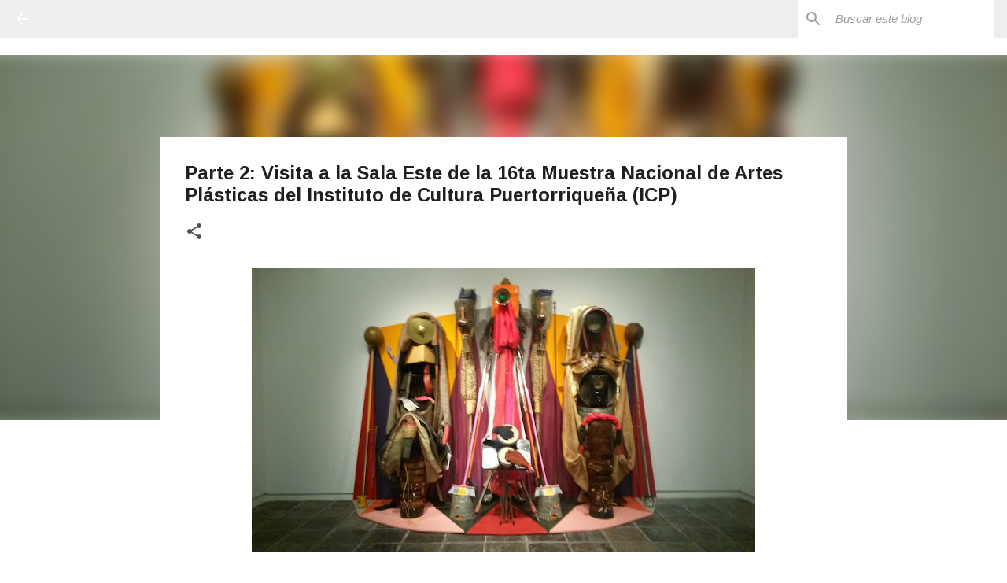

--- FILE ---
content_type: text/html; charset=UTF-8
request_url: https://www.puertoricoartnews.com/2015/05/parte-2-visita-la-sala-este-de-la-16ta.html
body_size: 25431
content:
<!DOCTYPE html>
<html dir='ltr' lang='es-419'>
<head>
<meta content='width=device-width, initial-scale=1' name='viewport'/>
<title>Parte 2: Visita a la Sala Este de la 16ta Muestra Nacional de Artes Plásticas del Instituto de Cultura Puertorriqueña (ICP)</title>
<meta content='text/html; charset=UTF-8' http-equiv='Content-Type'/>
<!-- Chrome, Firefox OS and Opera -->
<meta content='#ffffff' name='theme-color'/>
<!-- Windows Phone -->
<meta content='#ffffff' name='msapplication-navbutton-color'/>
<meta content='blogger' name='generator'/>
<link href='https://www.puertoricoartnews.com/favicon.ico' rel='icon' type='image/x-icon'/>
<link href='https://www.puertoricoartnews.com/2015/05/parte-2-visita-la-sala-este-de-la-16ta.html' rel='canonical'/>
<link rel="alternate" type="application/atom+xml" title="PUERTO RICO ART NEWS / Blog / Revista / Magazine - Atom" href="https://www.puertoricoartnews.com/feeds/posts/default" />
<link rel="alternate" type="application/rss+xml" title="PUERTO RICO ART NEWS / Blog / Revista / Magazine - RSS" href="https://www.puertoricoartnews.com/feeds/posts/default?alt=rss" />
<link rel="service.post" type="application/atom+xml" title="PUERTO RICO ART NEWS / Blog / Revista / Magazine - Atom" href="https://www.blogger.com/feeds/8370857365770775542/posts/default" />

<link rel="alternate" type="application/atom+xml" title="PUERTO RICO ART NEWS / Blog / Revista / Magazine - Atom" href="https://www.puertoricoartnews.com/feeds/7551727965584883287/comments/default" />
<!--Can't find substitution for tag [blog.ieCssRetrofitLinks]-->
<link href='https://blogger.googleusercontent.com/img/b/R29vZ2xl/AVvXsEhPPIlZxjiw9ICFYGlIkaE93gJk60bkMj9ChycX1sEU6BQLkD1uWP9QBPL0e7WLWg7vrxpcvJzElwqgbI5M57ZcG0o77Yl1saYBGJNG-mWkoy9I7W4wH6rtPZ0bDPQLCsTRJRcI4TWAAg0/s640/20150509_145647.jpg' rel='image_src'/>
<meta content='Muestra Nacional, Artes Plásticas, arte, Puerto Rico, exposición, exhibición, muetra' name='description'/>
<meta content='https://www.puertoricoartnews.com/2015/05/parte-2-visita-la-sala-este-de-la-16ta.html' property='og:url'/>
<meta content='Parte 2: Visita a la Sala Este de la 16ta Muestra Nacional de Artes Plásticas del Instituto de Cultura Puertorriqueña (ICP)' property='og:title'/>
<meta content='Muestra Nacional, Artes Plásticas, arte, Puerto Rico, exposición, exhibición, muetra' property='og:description'/>
<meta content='https://blogger.googleusercontent.com/img/b/R29vZ2xl/AVvXsEhPPIlZxjiw9ICFYGlIkaE93gJk60bkMj9ChycX1sEU6BQLkD1uWP9QBPL0e7WLWg7vrxpcvJzElwqgbI5M57ZcG0o77Yl1saYBGJNG-mWkoy9I7W4wH6rtPZ0bDPQLCsTRJRcI4TWAAg0/w1200-h630-p-k-no-nu/20150509_145647.jpg' property='og:image'/>
<style type='text/css'>@font-face{font-family:'Arimo';font-style:italic;font-weight:400;font-display:swap;src:url(//fonts.gstatic.com/s/arimo/v35/P5sdzZCDf9_T_10c3i9MeUcyat4iJY-ERCrOfQYKbbwxjBRvOw.woff2)format('woff2');unicode-range:U+0460-052F,U+1C80-1C8A,U+20B4,U+2DE0-2DFF,U+A640-A69F,U+FE2E-FE2F;}@font-face{font-family:'Arimo';font-style:italic;font-weight:400;font-display:swap;src:url(//fonts.gstatic.com/s/arimo/v35/P5sdzZCDf9_T_10c3i9MeUcyat4iJY-ERCrHfQYKbbwxjBRvOw.woff2)format('woff2');unicode-range:U+0301,U+0400-045F,U+0490-0491,U+04B0-04B1,U+2116;}@font-face{font-family:'Arimo';font-style:italic;font-weight:400;font-display:swap;src:url(//fonts.gstatic.com/s/arimo/v35/P5sdzZCDf9_T_10c3i9MeUcyat4iJY-ERCrPfQYKbbwxjBRvOw.woff2)format('woff2');unicode-range:U+1F00-1FFF;}@font-face{font-family:'Arimo';font-style:italic;font-weight:400;font-display:swap;src:url(//fonts.gstatic.com/s/arimo/v35/P5sdzZCDf9_T_10c3i9MeUcyat4iJY-ERCrAfQYKbbwxjBRvOw.woff2)format('woff2');unicode-range:U+0370-0377,U+037A-037F,U+0384-038A,U+038C,U+038E-03A1,U+03A3-03FF;}@font-face{font-family:'Arimo';font-style:italic;font-weight:400;font-display:swap;src:url(//fonts.gstatic.com/s/arimo/v35/P5sdzZCDf9_T_10c3i9MeUcyat4iJY-ERCrBfQYKbbwxjBRvOw.woff2)format('woff2');unicode-range:U+0307-0308,U+0590-05FF,U+200C-2010,U+20AA,U+25CC,U+FB1D-FB4F;}@font-face{font-family:'Arimo';font-style:italic;font-weight:400;font-display:swap;src:url(//fonts.gstatic.com/s/arimo/v35/P5sdzZCDf9_T_10c3i9MeUcyat4iJY-ERCrMfQYKbbwxjBRvOw.woff2)format('woff2');unicode-range:U+0102-0103,U+0110-0111,U+0128-0129,U+0168-0169,U+01A0-01A1,U+01AF-01B0,U+0300-0301,U+0303-0304,U+0308-0309,U+0323,U+0329,U+1EA0-1EF9,U+20AB;}@font-face{font-family:'Arimo';font-style:italic;font-weight:400;font-display:swap;src:url(//fonts.gstatic.com/s/arimo/v35/P5sdzZCDf9_T_10c3i9MeUcyat4iJY-ERCrNfQYKbbwxjBRvOw.woff2)format('woff2');unicode-range:U+0100-02BA,U+02BD-02C5,U+02C7-02CC,U+02CE-02D7,U+02DD-02FF,U+0304,U+0308,U+0329,U+1D00-1DBF,U+1E00-1E9F,U+1EF2-1EFF,U+2020,U+20A0-20AB,U+20AD-20C0,U+2113,U+2C60-2C7F,U+A720-A7FF;}@font-face{font-family:'Arimo';font-style:italic;font-weight:400;font-display:swap;src:url(//fonts.gstatic.com/s/arimo/v35/P5sdzZCDf9_T_10c3i9MeUcyat4iJY-ERCrDfQYKbbwxjBQ.woff2)format('woff2');unicode-range:U+0000-00FF,U+0131,U+0152-0153,U+02BB-02BC,U+02C6,U+02DA,U+02DC,U+0304,U+0308,U+0329,U+2000-206F,U+20AC,U+2122,U+2191,U+2193,U+2212,U+2215,U+FEFF,U+FFFD;}@font-face{font-family:'Arimo';font-style:normal;font-weight:400;font-display:swap;src:url(//fonts.gstatic.com/s/arimo/v35/P5sMzZCDf9_T_10UxCFuj5-v6dg.woff2)format('woff2');unicode-range:U+0460-052F,U+1C80-1C8A,U+20B4,U+2DE0-2DFF,U+A640-A69F,U+FE2E-FE2F;}@font-face{font-family:'Arimo';font-style:normal;font-weight:400;font-display:swap;src:url(//fonts.gstatic.com/s/arimo/v35/P5sMzZCDf9_T_10dxCFuj5-v6dg.woff2)format('woff2');unicode-range:U+0301,U+0400-045F,U+0490-0491,U+04B0-04B1,U+2116;}@font-face{font-family:'Arimo';font-style:normal;font-weight:400;font-display:swap;src:url(//fonts.gstatic.com/s/arimo/v35/P5sMzZCDf9_T_10VxCFuj5-v6dg.woff2)format('woff2');unicode-range:U+1F00-1FFF;}@font-face{font-family:'Arimo';font-style:normal;font-weight:400;font-display:swap;src:url(//fonts.gstatic.com/s/arimo/v35/P5sMzZCDf9_T_10axCFuj5-v6dg.woff2)format('woff2');unicode-range:U+0370-0377,U+037A-037F,U+0384-038A,U+038C,U+038E-03A1,U+03A3-03FF;}@font-face{font-family:'Arimo';font-style:normal;font-weight:400;font-display:swap;src:url(//fonts.gstatic.com/s/arimo/v35/P5sMzZCDf9_T_10bxCFuj5-v6dg.woff2)format('woff2');unicode-range:U+0307-0308,U+0590-05FF,U+200C-2010,U+20AA,U+25CC,U+FB1D-FB4F;}@font-face{font-family:'Arimo';font-style:normal;font-weight:400;font-display:swap;src:url(//fonts.gstatic.com/s/arimo/v35/P5sMzZCDf9_T_10WxCFuj5-v6dg.woff2)format('woff2');unicode-range:U+0102-0103,U+0110-0111,U+0128-0129,U+0168-0169,U+01A0-01A1,U+01AF-01B0,U+0300-0301,U+0303-0304,U+0308-0309,U+0323,U+0329,U+1EA0-1EF9,U+20AB;}@font-face{font-family:'Arimo';font-style:normal;font-weight:400;font-display:swap;src:url(//fonts.gstatic.com/s/arimo/v35/P5sMzZCDf9_T_10XxCFuj5-v6dg.woff2)format('woff2');unicode-range:U+0100-02BA,U+02BD-02C5,U+02C7-02CC,U+02CE-02D7,U+02DD-02FF,U+0304,U+0308,U+0329,U+1D00-1DBF,U+1E00-1E9F,U+1EF2-1EFF,U+2020,U+20A0-20AB,U+20AD-20C0,U+2113,U+2C60-2C7F,U+A720-A7FF;}@font-face{font-family:'Arimo';font-style:normal;font-weight:400;font-display:swap;src:url(//fonts.gstatic.com/s/arimo/v35/P5sMzZCDf9_T_10ZxCFuj5-v.woff2)format('woff2');unicode-range:U+0000-00FF,U+0131,U+0152-0153,U+02BB-02BC,U+02C6,U+02DA,U+02DC,U+0304,U+0308,U+0329,U+2000-206F,U+20AC,U+2122,U+2191,U+2193,U+2212,U+2215,U+FEFF,U+FFFD;}@font-face{font-family:'Arimo';font-style:normal;font-weight:700;font-display:swap;src:url(//fonts.gstatic.com/s/arimo/v35/P5sMzZCDf9_T_10UxCFuj5-v6dg.woff2)format('woff2');unicode-range:U+0460-052F,U+1C80-1C8A,U+20B4,U+2DE0-2DFF,U+A640-A69F,U+FE2E-FE2F;}@font-face{font-family:'Arimo';font-style:normal;font-weight:700;font-display:swap;src:url(//fonts.gstatic.com/s/arimo/v35/P5sMzZCDf9_T_10dxCFuj5-v6dg.woff2)format('woff2');unicode-range:U+0301,U+0400-045F,U+0490-0491,U+04B0-04B1,U+2116;}@font-face{font-family:'Arimo';font-style:normal;font-weight:700;font-display:swap;src:url(//fonts.gstatic.com/s/arimo/v35/P5sMzZCDf9_T_10VxCFuj5-v6dg.woff2)format('woff2');unicode-range:U+1F00-1FFF;}@font-face{font-family:'Arimo';font-style:normal;font-weight:700;font-display:swap;src:url(//fonts.gstatic.com/s/arimo/v35/P5sMzZCDf9_T_10axCFuj5-v6dg.woff2)format('woff2');unicode-range:U+0370-0377,U+037A-037F,U+0384-038A,U+038C,U+038E-03A1,U+03A3-03FF;}@font-face{font-family:'Arimo';font-style:normal;font-weight:700;font-display:swap;src:url(//fonts.gstatic.com/s/arimo/v35/P5sMzZCDf9_T_10bxCFuj5-v6dg.woff2)format('woff2');unicode-range:U+0307-0308,U+0590-05FF,U+200C-2010,U+20AA,U+25CC,U+FB1D-FB4F;}@font-face{font-family:'Arimo';font-style:normal;font-weight:700;font-display:swap;src:url(//fonts.gstatic.com/s/arimo/v35/P5sMzZCDf9_T_10WxCFuj5-v6dg.woff2)format('woff2');unicode-range:U+0102-0103,U+0110-0111,U+0128-0129,U+0168-0169,U+01A0-01A1,U+01AF-01B0,U+0300-0301,U+0303-0304,U+0308-0309,U+0323,U+0329,U+1EA0-1EF9,U+20AB;}@font-face{font-family:'Arimo';font-style:normal;font-weight:700;font-display:swap;src:url(//fonts.gstatic.com/s/arimo/v35/P5sMzZCDf9_T_10XxCFuj5-v6dg.woff2)format('woff2');unicode-range:U+0100-02BA,U+02BD-02C5,U+02C7-02CC,U+02CE-02D7,U+02DD-02FF,U+0304,U+0308,U+0329,U+1D00-1DBF,U+1E00-1E9F,U+1EF2-1EFF,U+2020,U+20A0-20AB,U+20AD-20C0,U+2113,U+2C60-2C7F,U+A720-A7FF;}@font-face{font-family:'Arimo';font-style:normal;font-weight:700;font-display:swap;src:url(//fonts.gstatic.com/s/arimo/v35/P5sMzZCDf9_T_10ZxCFuj5-v.woff2)format('woff2');unicode-range:U+0000-00FF,U+0131,U+0152-0153,U+02BB-02BC,U+02C6,U+02DA,U+02DC,U+0304,U+0308,U+0329,U+2000-206F,U+20AC,U+2122,U+2191,U+2193,U+2212,U+2215,U+FEFF,U+FFFD;}@font-face{font-family:'Merriweather';font-style:italic;font-weight:300;font-stretch:100%;font-display:swap;src:url(//fonts.gstatic.com/s/merriweather/v33/u-4c0qyriQwlOrhSvowK_l5-eTxCVx0ZbwLvKH2Gk9hLmp0v5yA-xXPqCzLvF-adrHOg7iDTFw.woff2)format('woff2');unicode-range:U+0460-052F,U+1C80-1C8A,U+20B4,U+2DE0-2DFF,U+A640-A69F,U+FE2E-FE2F;}@font-face{font-family:'Merriweather';font-style:italic;font-weight:300;font-stretch:100%;font-display:swap;src:url(//fonts.gstatic.com/s/merriweather/v33/u-4c0qyriQwlOrhSvowK_l5-eTxCVx0ZbwLvKH2Gk9hLmp0v5yA-xXPqCzLvF--drHOg7iDTFw.woff2)format('woff2');unicode-range:U+0301,U+0400-045F,U+0490-0491,U+04B0-04B1,U+2116;}@font-face{font-family:'Merriweather';font-style:italic;font-weight:300;font-stretch:100%;font-display:swap;src:url(//fonts.gstatic.com/s/merriweather/v33/u-4c0qyriQwlOrhSvowK_l5-eTxCVx0ZbwLvKH2Gk9hLmp0v5yA-xXPqCzLvF-SdrHOg7iDTFw.woff2)format('woff2');unicode-range:U+0102-0103,U+0110-0111,U+0128-0129,U+0168-0169,U+01A0-01A1,U+01AF-01B0,U+0300-0301,U+0303-0304,U+0308-0309,U+0323,U+0329,U+1EA0-1EF9,U+20AB;}@font-face{font-family:'Merriweather';font-style:italic;font-weight:300;font-stretch:100%;font-display:swap;src:url(//fonts.gstatic.com/s/merriweather/v33/u-4c0qyriQwlOrhSvowK_l5-eTxCVx0ZbwLvKH2Gk9hLmp0v5yA-xXPqCzLvF-WdrHOg7iDTFw.woff2)format('woff2');unicode-range:U+0100-02BA,U+02BD-02C5,U+02C7-02CC,U+02CE-02D7,U+02DD-02FF,U+0304,U+0308,U+0329,U+1D00-1DBF,U+1E00-1E9F,U+1EF2-1EFF,U+2020,U+20A0-20AB,U+20AD-20C0,U+2113,U+2C60-2C7F,U+A720-A7FF;}@font-face{font-family:'Merriweather';font-style:italic;font-weight:300;font-stretch:100%;font-display:swap;src:url(//fonts.gstatic.com/s/merriweather/v33/u-4c0qyriQwlOrhSvowK_l5-eTxCVx0ZbwLvKH2Gk9hLmp0v5yA-xXPqCzLvF-udrHOg7iA.woff2)format('woff2');unicode-range:U+0000-00FF,U+0131,U+0152-0153,U+02BB-02BC,U+02C6,U+02DA,U+02DC,U+0304,U+0308,U+0329,U+2000-206F,U+20AC,U+2122,U+2191,U+2193,U+2212,U+2215,U+FEFF,U+FFFD;}@font-face{font-family:'Merriweather';font-style:italic;font-weight:400;font-stretch:100%;font-display:swap;src:url(//fonts.gstatic.com/s/merriweather/v33/u-4c0qyriQwlOrhSvowK_l5-eTxCVx0ZbwLvKH2Gk9hLmp0v5yA-xXPqCzLvF-adrHOg7iDTFw.woff2)format('woff2');unicode-range:U+0460-052F,U+1C80-1C8A,U+20B4,U+2DE0-2DFF,U+A640-A69F,U+FE2E-FE2F;}@font-face{font-family:'Merriweather';font-style:italic;font-weight:400;font-stretch:100%;font-display:swap;src:url(//fonts.gstatic.com/s/merriweather/v33/u-4c0qyriQwlOrhSvowK_l5-eTxCVx0ZbwLvKH2Gk9hLmp0v5yA-xXPqCzLvF--drHOg7iDTFw.woff2)format('woff2');unicode-range:U+0301,U+0400-045F,U+0490-0491,U+04B0-04B1,U+2116;}@font-face{font-family:'Merriweather';font-style:italic;font-weight:400;font-stretch:100%;font-display:swap;src:url(//fonts.gstatic.com/s/merriweather/v33/u-4c0qyriQwlOrhSvowK_l5-eTxCVx0ZbwLvKH2Gk9hLmp0v5yA-xXPqCzLvF-SdrHOg7iDTFw.woff2)format('woff2');unicode-range:U+0102-0103,U+0110-0111,U+0128-0129,U+0168-0169,U+01A0-01A1,U+01AF-01B0,U+0300-0301,U+0303-0304,U+0308-0309,U+0323,U+0329,U+1EA0-1EF9,U+20AB;}@font-face{font-family:'Merriweather';font-style:italic;font-weight:400;font-stretch:100%;font-display:swap;src:url(//fonts.gstatic.com/s/merriweather/v33/u-4c0qyriQwlOrhSvowK_l5-eTxCVx0ZbwLvKH2Gk9hLmp0v5yA-xXPqCzLvF-WdrHOg7iDTFw.woff2)format('woff2');unicode-range:U+0100-02BA,U+02BD-02C5,U+02C7-02CC,U+02CE-02D7,U+02DD-02FF,U+0304,U+0308,U+0329,U+1D00-1DBF,U+1E00-1E9F,U+1EF2-1EFF,U+2020,U+20A0-20AB,U+20AD-20C0,U+2113,U+2C60-2C7F,U+A720-A7FF;}@font-face{font-family:'Merriweather';font-style:italic;font-weight:400;font-stretch:100%;font-display:swap;src:url(//fonts.gstatic.com/s/merriweather/v33/u-4c0qyriQwlOrhSvowK_l5-eTxCVx0ZbwLvKH2Gk9hLmp0v5yA-xXPqCzLvF-udrHOg7iA.woff2)format('woff2');unicode-range:U+0000-00FF,U+0131,U+0152-0153,U+02BB-02BC,U+02C6,U+02DA,U+02DC,U+0304,U+0308,U+0329,U+2000-206F,U+20AC,U+2122,U+2191,U+2193,U+2212,U+2215,U+FEFF,U+FFFD;}@font-face{font-family:'Merriweather';font-style:normal;font-weight:400;font-stretch:100%;font-display:swap;src:url(//fonts.gstatic.com/s/merriweather/v33/u-4D0qyriQwlOrhSvowK_l5UcA6zuSYEqOzpPe3HOZJ5eX1WtLaQwmYiScCmDxhtNOKl8yDr3icaGV31CPDaYKfFQn0.woff2)format('woff2');unicode-range:U+0460-052F,U+1C80-1C8A,U+20B4,U+2DE0-2DFF,U+A640-A69F,U+FE2E-FE2F;}@font-face{font-family:'Merriweather';font-style:normal;font-weight:400;font-stretch:100%;font-display:swap;src:url(//fonts.gstatic.com/s/merriweather/v33/u-4D0qyriQwlOrhSvowK_l5UcA6zuSYEqOzpPe3HOZJ5eX1WtLaQwmYiScCmDxhtNOKl8yDr3icaEF31CPDaYKfFQn0.woff2)format('woff2');unicode-range:U+0301,U+0400-045F,U+0490-0491,U+04B0-04B1,U+2116;}@font-face{font-family:'Merriweather';font-style:normal;font-weight:400;font-stretch:100%;font-display:swap;src:url(//fonts.gstatic.com/s/merriweather/v33/u-4D0qyriQwlOrhSvowK_l5UcA6zuSYEqOzpPe3HOZJ5eX1WtLaQwmYiScCmDxhtNOKl8yDr3icaG131CPDaYKfFQn0.woff2)format('woff2');unicode-range:U+0102-0103,U+0110-0111,U+0128-0129,U+0168-0169,U+01A0-01A1,U+01AF-01B0,U+0300-0301,U+0303-0304,U+0308-0309,U+0323,U+0329,U+1EA0-1EF9,U+20AB;}@font-face{font-family:'Merriweather';font-style:normal;font-weight:400;font-stretch:100%;font-display:swap;src:url(//fonts.gstatic.com/s/merriweather/v33/u-4D0qyriQwlOrhSvowK_l5UcA6zuSYEqOzpPe3HOZJ5eX1WtLaQwmYiScCmDxhtNOKl8yDr3icaGl31CPDaYKfFQn0.woff2)format('woff2');unicode-range:U+0100-02BA,U+02BD-02C5,U+02C7-02CC,U+02CE-02D7,U+02DD-02FF,U+0304,U+0308,U+0329,U+1D00-1DBF,U+1E00-1E9F,U+1EF2-1EFF,U+2020,U+20A0-20AB,U+20AD-20C0,U+2113,U+2C60-2C7F,U+A720-A7FF;}@font-face{font-family:'Merriweather';font-style:normal;font-weight:400;font-stretch:100%;font-display:swap;src:url(//fonts.gstatic.com/s/merriweather/v33/u-4D0qyriQwlOrhSvowK_l5UcA6zuSYEqOzpPe3HOZJ5eX1WtLaQwmYiScCmDxhtNOKl8yDr3icaFF31CPDaYKfF.woff2)format('woff2');unicode-range:U+0000-00FF,U+0131,U+0152-0153,U+02BB-02BC,U+02C6,U+02DA,U+02DC,U+0304,U+0308,U+0329,U+2000-206F,U+20AC,U+2122,U+2191,U+2193,U+2212,U+2215,U+FEFF,U+FFFD;}@font-face{font-family:'Ubuntu';font-style:normal;font-weight:400;font-display:swap;src:url(//fonts.gstatic.com/s/ubuntu/v21/4iCs6KVjbNBYlgoKcg72nU6AF7xm.woff2)format('woff2');unicode-range:U+0460-052F,U+1C80-1C8A,U+20B4,U+2DE0-2DFF,U+A640-A69F,U+FE2E-FE2F;}@font-face{font-family:'Ubuntu';font-style:normal;font-weight:400;font-display:swap;src:url(//fonts.gstatic.com/s/ubuntu/v21/4iCs6KVjbNBYlgoKew72nU6AF7xm.woff2)format('woff2');unicode-range:U+0301,U+0400-045F,U+0490-0491,U+04B0-04B1,U+2116;}@font-face{font-family:'Ubuntu';font-style:normal;font-weight:400;font-display:swap;src:url(//fonts.gstatic.com/s/ubuntu/v21/4iCs6KVjbNBYlgoKcw72nU6AF7xm.woff2)format('woff2');unicode-range:U+1F00-1FFF;}@font-face{font-family:'Ubuntu';font-style:normal;font-weight:400;font-display:swap;src:url(//fonts.gstatic.com/s/ubuntu/v21/4iCs6KVjbNBYlgoKfA72nU6AF7xm.woff2)format('woff2');unicode-range:U+0370-0377,U+037A-037F,U+0384-038A,U+038C,U+038E-03A1,U+03A3-03FF;}@font-face{font-family:'Ubuntu';font-style:normal;font-weight:400;font-display:swap;src:url(//fonts.gstatic.com/s/ubuntu/v21/4iCs6KVjbNBYlgoKcQ72nU6AF7xm.woff2)format('woff2');unicode-range:U+0100-02BA,U+02BD-02C5,U+02C7-02CC,U+02CE-02D7,U+02DD-02FF,U+0304,U+0308,U+0329,U+1D00-1DBF,U+1E00-1E9F,U+1EF2-1EFF,U+2020,U+20A0-20AB,U+20AD-20C0,U+2113,U+2C60-2C7F,U+A720-A7FF;}@font-face{font-family:'Ubuntu';font-style:normal;font-weight:400;font-display:swap;src:url(//fonts.gstatic.com/s/ubuntu/v21/4iCs6KVjbNBYlgoKfw72nU6AFw.woff2)format('woff2');unicode-range:U+0000-00FF,U+0131,U+0152-0153,U+02BB-02BC,U+02C6,U+02DA,U+02DC,U+0304,U+0308,U+0329,U+2000-206F,U+20AC,U+2122,U+2191,U+2193,U+2212,U+2215,U+FEFF,U+FFFD;}@font-face{font-family:'Ubuntu';font-style:normal;font-weight:500;font-display:swap;src:url(//fonts.gstatic.com/s/ubuntu/v21/4iCv6KVjbNBYlgoCjC3jvWyNPYZvg7UI.woff2)format('woff2');unicode-range:U+0460-052F,U+1C80-1C8A,U+20B4,U+2DE0-2DFF,U+A640-A69F,U+FE2E-FE2F;}@font-face{font-family:'Ubuntu';font-style:normal;font-weight:500;font-display:swap;src:url(//fonts.gstatic.com/s/ubuntu/v21/4iCv6KVjbNBYlgoCjC3jtGyNPYZvg7UI.woff2)format('woff2');unicode-range:U+0301,U+0400-045F,U+0490-0491,U+04B0-04B1,U+2116;}@font-face{font-family:'Ubuntu';font-style:normal;font-weight:500;font-display:swap;src:url(//fonts.gstatic.com/s/ubuntu/v21/4iCv6KVjbNBYlgoCjC3jvGyNPYZvg7UI.woff2)format('woff2');unicode-range:U+1F00-1FFF;}@font-face{font-family:'Ubuntu';font-style:normal;font-weight:500;font-display:swap;src:url(//fonts.gstatic.com/s/ubuntu/v21/4iCv6KVjbNBYlgoCjC3js2yNPYZvg7UI.woff2)format('woff2');unicode-range:U+0370-0377,U+037A-037F,U+0384-038A,U+038C,U+038E-03A1,U+03A3-03FF;}@font-face{font-family:'Ubuntu';font-style:normal;font-weight:500;font-display:swap;src:url(//fonts.gstatic.com/s/ubuntu/v21/4iCv6KVjbNBYlgoCjC3jvmyNPYZvg7UI.woff2)format('woff2');unicode-range:U+0100-02BA,U+02BD-02C5,U+02C7-02CC,U+02CE-02D7,U+02DD-02FF,U+0304,U+0308,U+0329,U+1D00-1DBF,U+1E00-1E9F,U+1EF2-1EFF,U+2020,U+20A0-20AB,U+20AD-20C0,U+2113,U+2C60-2C7F,U+A720-A7FF;}@font-face{font-family:'Ubuntu';font-style:normal;font-weight:500;font-display:swap;src:url(//fonts.gstatic.com/s/ubuntu/v21/4iCv6KVjbNBYlgoCjC3jsGyNPYZvgw.woff2)format('woff2');unicode-range:U+0000-00FF,U+0131,U+0152-0153,U+02BB-02BC,U+02C6,U+02DA,U+02DC,U+0304,U+0308,U+0329,U+2000-206F,U+20AC,U+2122,U+2191,U+2193,U+2212,U+2215,U+FEFF,U+FFFD;}</style>
<style id='page-skin-1' type='text/css'><!--
/*! normalize.css v8.0.0 | MIT License | github.com/necolas/normalize.css */html{line-height:1.15;-webkit-text-size-adjust:100%}body{margin:0}h1{font-size:2em;margin:.67em 0}hr{box-sizing:content-box;height:0;overflow:visible}pre{font-family:monospace,monospace;font-size:1em}a{background-color:transparent}abbr[title]{border-bottom:none;text-decoration:underline;text-decoration:underline dotted}b,strong{font-weight:bolder}code,kbd,samp{font-family:monospace,monospace;font-size:1em}small{font-size:80%}sub,sup{font-size:75%;line-height:0;position:relative;vertical-align:baseline}sub{bottom:-0.25em}sup{top:-0.5em}img{border-style:none}button,input,optgroup,select,textarea{font-family:inherit;font-size:100%;line-height:1.15;margin:0}button,input{overflow:visible}button,select{text-transform:none}button,[type="button"],[type="reset"],[type="submit"]{-webkit-appearance:button}button::-moz-focus-inner,[type="button"]::-moz-focus-inner,[type="reset"]::-moz-focus-inner,[type="submit"]::-moz-focus-inner{border-style:none;padding:0}button:-moz-focusring,[type="button"]:-moz-focusring,[type="reset"]:-moz-focusring,[type="submit"]:-moz-focusring{outline:1px dotted ButtonText}fieldset{padding:.35em .75em .625em}legend{box-sizing:border-box;color:inherit;display:table;max-width:100%;padding:0;white-space:normal}progress{vertical-align:baseline}textarea{overflow:auto}[type="checkbox"],[type="radio"]{box-sizing:border-box;padding:0}[type="number"]::-webkit-inner-spin-button,[type="number"]::-webkit-outer-spin-button{height:auto}[type="search"]{-webkit-appearance:textfield;outline-offset:-2px}[type="search"]::-webkit-search-decoration{-webkit-appearance:none}::-webkit-file-upload-button{-webkit-appearance:button;font:inherit}details{display:block}summary{display:list-item}template{display:none}[hidden]{display:none}
/*!************************************************
* Blogger Template Style
* Name: Emporio
**************************************************/
body{
word-wrap:break-word;
overflow-wrap:break-word;
word-break:break-word
}
.hidden{
display:none
}
.invisible{
visibility:hidden
}
.container:after,.float-container:after{
clear:both;
content:"";
display:table
}
.clearboth{
clear:both
}
#comments .comment .comment-actions,.subscribe-popup .FollowByEmail .follow-by-email-submit{
background:transparent;
border:0;
box-shadow:none;
color:#ed792d;
cursor:pointer;
font-size:14px;
font-weight:700;
outline:none;
text-decoration:none;
text-transform:uppercase;
width:auto
}
.dim-overlay{
height:100vh;
left:0;
position:fixed;
top:0;
width:100%
}
#sharing-dim-overlay{
background-color:transparent
}
input::-ms-clear{
display:none
}
.blogger-logo,.svg-icon-24.blogger-logo{
fill:#ff9800;
opacity:1
}
.skip-navigation{
background-color:#fff;
box-sizing:border-box;
color:#000;
display:block;
height:0;
left:0;
line-height:50px;
overflow:hidden;
padding-top:0;
position:fixed;
text-align:center;
top:0;
-webkit-transition:box-shadow .3s,height .3s,padding-top .3s;
transition:box-shadow .3s,height .3s,padding-top .3s;
width:100%;
z-index:900
}
.skip-navigation:focus{
box-shadow:0 4px 5px 0 rgba(0,0,0,.14),0 1px 10px 0 rgba(0,0,0,.12),0 2px 4px -1px rgba(0,0,0,.2);
height:50px
}
#main{
outline:none
}
.main-heading{
clip:rect(1px,1px,1px,1px);
border:0;
height:1px;
overflow:hidden;
padding:0;
position:absolute;
width:1px
}
.Attribution{
margin-top:1em;
text-align:center
}
.Attribution .blogger img,.Attribution .blogger svg{
vertical-align:bottom
}
.Attribution .blogger img{
margin-right:.5em
}
.Attribution div{
line-height:24px;
margin-top:.5em
}
.Attribution .copyright,.Attribution .image-attribution{
font-size:.7em;
margin-top:1.5em
}
.bg-photo{
background-attachment:scroll!important
}
body .CSS_LIGHTBOX{
z-index:900
}
.extendable .show-less,.extendable .show-more{
border-color:#ed792d;
color:#ed792d;
margin-top:8px
}
.extendable .show-less.hidden,.extendable .show-more.hidden,.inline-ad{
display:none
}
.inline-ad{
max-width:100%;
overflow:hidden
}
.adsbygoogle{
display:block
}
#cookieChoiceInfo{
bottom:0;
top:auto
}
iframe.b-hbp-video{
border:0
}
.post-body iframe{
max-width:100%
}
.post-body a[imageanchor="1"]{
display:inline-block
}
.byline{
margin-right:1em
}
.byline:last-child{
margin-right:0
}
.link-copied-dialog{
max-width:520px;
outline:0
}
.link-copied-dialog .modal-dialog-buttons{
margin-top:8px
}
.link-copied-dialog .goog-buttonset-default{
background:transparent;
border:0
}
.link-copied-dialog .goog-buttonset-default:focus{
outline:0
}
.paging-control-container{
margin-bottom:16px
}
.paging-control-container .paging-control{
display:inline-block
}
.paging-control-container .comment-range-text:after,.paging-control-container .paging-control{
color:#ed792d
}
.paging-control-container .comment-range-text,.paging-control-container .paging-control{
margin-right:8px
}
.paging-control-container .comment-range-text:after,.paging-control-container .paging-control:after{
padding-left:8px;
content:"\b7";
cursor:default;
pointer-events:none
}
.paging-control-container .comment-range-text:last-child:after,.paging-control-container .paging-control:last-child:after{
content:none
}
.byline.reactions iframe{
height:20px
}
.b-notification{
background-color:#fff;
border-bottom:1px solid #000;
box-sizing:border-box;
color:#000;
padding:16px 32px;
text-align:center
}
.b-notification.visible{
-webkit-transition:margin-top .3s cubic-bezier(.4,0,.2,1);
transition:margin-top .3s cubic-bezier(.4,0,.2,1)
}
.b-notification.invisible{
position:absolute
}
.b-notification-close{
position:absolute;
right:8px;
top:8px
}
.no-posts-message{
line-height:40px;
text-align:center
}
@media screen and (max-width:745px){
body.item-view .post-body a[imageanchor="1"][style*="float: left;"],body.item-view .post-body a[imageanchor="1"][style*="float: right;"]{
clear:none!important;
float:none!important
}
body.item-view .post-body a[imageanchor="1"] img{
display:block;
height:auto;
margin:0 auto
}
body.item-view .post-body>.separator:first-child>a[imageanchor="1"]:first-child{
margin-top:20px
}
.post-body a[imageanchor]{
display:block
}
body.item-view .post-body a[imageanchor="1"]{
margin-left:0!important;
margin-right:0!important
}
body.item-view .post-body a[imageanchor="1"]+a[imageanchor="1"]{
margin-top:16px
}
}
.item-control{
display:none
}
#comments{
border-top:1px dashed rgba(0,0,0,.54);
margin-top:20px;
padding:20px
}
#comments .comment-thread ol{
padding-left:0;
margin:0;
padding-left:0
}
#comments .comment .comment-replybox-single,#comments .comment-thread .comment-replies{
margin-left:60px
}
#comments .comment-thread .thread-count{
display:none
}
#comments .comment{
list-style-type:none;
padding:0 0 30px;
position:relative
}
#comments .comment .comment{
padding-bottom:8px
}
.comment .avatar-image-container{
position:absolute
}
.comment .avatar-image-container img{
border-radius:50%
}
.avatar-image-container svg,.comment .avatar-image-container .avatar-icon{
fill:#525252;
border:1px solid #525252;
border-radius:50%;
box-sizing:border-box;
height:35px;
margin:0;
padding:7px;
width:35px
}
.comment .comment-block{
margin-left:60px;
margin-top:10px;
padding-bottom:0
}
#comments .comment-author-header-wrapper{
margin-left:40px
}
#comments .comment .thread-expanded .comment-block{
padding-bottom:20px
}
#comments .comment .comment-header .user,#comments .comment .comment-header .user a{
color:#1f1f1f;
font-style:normal;
font-weight:700
}
#comments .comment .comment-actions{
bottom:0;
margin-bottom:15px;
position:absolute
}
#comments .comment .comment-actions>*{
margin-right:8px
}
#comments .comment .comment-header .datetime{
margin-left:8px;
bottom:0;
display:inline-block;
font-size:13px;
font-style:italic
}
#comments .comment .comment-footer .comment-timestamp a,#comments .comment .comment-header .datetime,#comments .comment .comment-header .datetime a{
color:rgba(31,31,31,.54)
}
#comments .comment .comment-content,.comment .comment-body{
margin-top:12px;
word-break:break-word
}
.comment-body{
margin-bottom:12px
}
#comments.embed[data-num-comments="0"]{
border:0;
margin-top:0;
padding-top:0
}
#comment-editor-src,#comments.embed[data-num-comments="0"] #comment-post-message,#comments.embed[data-num-comments="0"] div.comment-form>p,#comments.embed[data-num-comments="0"] p.comment-footer{
display:none
}
.comments .comments-content .loadmore.loaded{
max-height:0;
opacity:0;
overflow:hidden
}
.extendable .remaining-items{
height:0;
overflow:hidden;
-webkit-transition:height .3s cubic-bezier(.4,0,.2,1);
transition:height .3s cubic-bezier(.4,0,.2,1)
}
.extendable .remaining-items.expanded{
height:auto
}
.svg-icon-24,.svg-icon-24-button{
cursor:pointer;
height:24px;
min-width:24px;
width:24px
}
.touch-icon{
margin:-12px;
padding:12px
}
.touch-icon:active,.touch-icon:focus{
background-color:hsla(0,0%,60%,.4);
border-radius:50%
}
svg:not(:root).touch-icon{
overflow:visible
}
html[dir=rtl] .rtl-reversible-icon{
-webkit-transform:scaleX(-1);
transform:scaleX(-1)
}
.svg-icon-24-button,.touch-icon-button{
background:transparent;
border:0;
margin:0;
outline:none;
padding:0
}
.touch-icon-button .touch-icon:active,.touch-icon-button .touch-icon:focus{
background-color:transparent
}
.touch-icon-button:active .touch-icon,.touch-icon-button:focus .touch-icon{
background-color:hsla(0,0%,60%,.4);
border-radius:50%
}
.Profile .default-avatar-wrapper .avatar-icon{
fill:#414141;
border:1px solid #414141;
border-radius:50%;
box-sizing:border-box;
margin:0
}
.Profile .individual .default-avatar-wrapper .avatar-icon{
padding:25px
}
.Profile .individual .avatar-icon,.Profile .individual .profile-img{
height:90px;
width:90px
}
.Profile .team .default-avatar-wrapper .avatar-icon{
padding:8px
}
.Profile .team .avatar-icon,.Profile .team .default-avatar-wrapper,.Profile .team .profile-img{
height:40px;
width:40px
}
.snippet-container{
margin:0;
overflow:hidden;
position:relative
}
.snippet-fade{
right:0;
bottom:0;
box-sizing:border-box;
position:absolute;
width:96px
}
.snippet-fade:after{
content:"\2026";
float:right
}
.centered-top-container.sticky{
left:0;
position:fixed;
right:0;
top:0;
-webkit-transition-duration:.2s;
transition-duration:.2s;
-webkit-transition-property:opacity,-webkit-transform;
transition-property:opacity,-webkit-transform;
transition-property:transform,opacity;
transition-property:transform,opacity,-webkit-transform;
-webkit-transition-timing-function:cubic-bezier(.4,0,.2,1);
transition-timing-function:cubic-bezier(.4,0,.2,1);
width:auto;
z-index:8
}
.centered-top-placeholder{
display:none
}
.collapsed-header .centered-top-placeholder{
display:block
}
.centered-top-container .Header .replaced h1,.centered-top-placeholder .Header .replaced h1{
display:none
}
.centered-top-container.sticky .Header .replaced h1{
display:block
}
.centered-top-container.sticky .Header .header-widget{
background:none
}
.centered-top-container.sticky .Header .header-image-wrapper{
display:none
}
.centered-top-container img,.centered-top-placeholder img{
max-width:100%
}
.collapsible{
-webkit-transition:height .3s cubic-bezier(.4,0,.2,1);
transition:height .3s cubic-bezier(.4,0,.2,1)
}
.collapsible,.collapsible>summary{
display:block;
overflow:hidden
}
.collapsible>:not(summary){
display:none
}
.collapsible[open]>:not(summary){
display:block
}
.collapsible:focus,.collapsible>summary:focus{
outline:none
}
.collapsible>summary{
cursor:pointer;
display:block;
padding:0
}
.collapsible:focus>summary,.collapsible>summary:focus{
background-color:transparent
}
.collapsible>summary::-webkit-details-marker{
display:none
}
.collapsible-title{
-webkit-box-align:center;
align-items:center;
display:-webkit-box;
display:flex
}
.collapsible-title .title{
-webkit-box-flex:1;
-webkit-box-ordinal-group:1;
flex:1 1 auto;
order:0;
overflow:hidden;
text-overflow:ellipsis;
white-space:nowrap
}
.collapsible-title .chevron-down,.collapsible[open] .collapsible-title .chevron-up{
display:block
}
.collapsible-title .chevron-up,.collapsible[open] .collapsible-title .chevron-down{
display:none
}
.flat-button{
border-radius:2px;
font-weight:700;
margin:-8px;
padding:8px;
text-transform:uppercase
}
.flat-button,.flat-icon-button{
cursor:pointer;
display:inline-block
}
.flat-icon-button{
background:transparent;
border:0;
box-sizing:content-box;
line-height:0;
margin:-12px;
outline:none;
padding:12px
}
.flat-icon-button,.flat-icon-button .splash-wrapper{
border-radius:50%
}
.flat-icon-button .splash.animate{
-webkit-animation-duration:.3s;
animation-duration:.3s
}
body#layout .bg-photo,body#layout .bg-photo-overlay{
display:none
}
body#layout .centered{
max-width:954px
}
body#layout .navigation{
display:none
}
body#layout .sidebar-container{
display:inline-block;
width:40%
}
body#layout .hamburger-menu,body#layout .search{
display:none
}
.overflowable-container{
max-height:44px;
overflow:hidden;
position:relative
}
.overflow-button{
cursor:pointer
}
#overflowable-dim-overlay{
background:transparent
}
.overflow-popup{
background-color:#1f1f1f;
box-shadow:0 2px 2px 0 rgba(0,0,0,.14),0 3px 1px -2px rgba(0,0,0,.2),0 1px 5px 0 rgba(0,0,0,.12);
left:0;
max-width:calc(100% - 32px);
position:absolute;
top:0;
visibility:hidden;
z-index:101
}
.overflow-popup ul{
list-style:none
}
.overflow-popup .tabs li,.overflow-popup li{
display:block;
height:auto
}
.overflow-popup .tabs li{
padding-left:0;
padding-right:0
}
.overflow-button.hidden,.overflow-popup .tabs li.hidden,.overflow-popup li.hidden,.widget.Sharing .sharing-button{
display:none
}
.widget.Sharing .sharing-buttons li{
padding:0
}
.widget.Sharing .sharing-buttons li span{
display:none
}
.post-share-buttons{
position:relative
}
.sharing-open.touch-icon-button:active .touch-icon,.sharing-open.touch-icon-button:focus .touch-icon{
background-color:transparent
}
.share-buttons{
background-color:#ffffff;
border-radius:2px;
box-shadow:0 2px 2px 0 rgba(0,0,0,.14),0 3px 1px -2px rgba(0,0,0,.2),0 1px 5px 0 rgba(0,0,0,.12);
color:#000000;
list-style:none;
margin:0;
min-width:200px;
padding:8px 0;
position:absolute;
top:-11px;
z-index:101
}
.share-buttons.hidden{
display:none
}
.sharing-button{
background:transparent;
border:0;
cursor:pointer;
margin:0;
outline:none;
padding:0
}
.share-buttons li{
height:48px;
margin:0
}
.share-buttons li:last-child{
margin-bottom:0
}
.share-buttons li .sharing-platform-button{
box-sizing:border-box;
cursor:pointer;
display:block;
height:100%;
margin-bottom:0;
padding:0 16px;
position:relative;
width:100%
}
.share-buttons li .sharing-platform-button:focus,.share-buttons li .sharing-platform-button:hover{
background-color:hsla(0,0%,50%,.1);
outline:none
}
.share-buttons li svg[class*=" sharing-"],.share-buttons li svg[class^=sharing-]{
position:absolute;
top:10px
}
.share-buttons li span.sharing-platform-button{
position:relative;
top:0
}
.share-buttons li .platform-sharing-text{
margin-left:56px;
display:block;
font-size:16px;
line-height:48px;
white-space:nowrap
}
.sidebar-container{
-webkit-overflow-scrolling:touch;
background-color:#f7f7f7;
max-width:253px;
overflow-y:auto;
-webkit-transition-duration:.3s;
transition-duration:.3s;
-webkit-transition-property:-webkit-transform;
transition-property:-webkit-transform;
transition-property:transform;
transition-property:transform,-webkit-transform;
-webkit-transition-timing-function:cubic-bezier(0,0,.2,1);
transition-timing-function:cubic-bezier(0,0,.2,1);
width:253px;
z-index:101
}
.sidebar-container .navigation{
line-height:0;
padding:16px
}
.sidebar-container .sidebar-back{
cursor:pointer
}
.sidebar-container .widget{
background:none;
margin:0 16px;
padding:16px 0
}
.sidebar-container .widget .title{
color:#000000;
margin:0
}
.sidebar-container .widget ul{
list-style:none;
margin:0;
padding:0
}
.sidebar-container .widget ul ul{
margin-left:1em
}
.sidebar-container .widget li{
font-size:16px;
line-height:normal
}
.sidebar-container .widget+.widget{
border-top:1px solid rgba(0, 0, 0, 0.12)
}
.BlogArchive li{
margin:16px 0
}
.BlogArchive li:last-child{
margin-bottom:0
}
.Label li a{
display:inline-block
}
.BlogArchive .post-count,.Label .label-count{
margin-left:.25em;
float:right
}
.BlogArchive .post-count:before,.Label .label-count:before{
content:"("
}
.BlogArchive .post-count:after,.Label .label-count:after{
content:")"
}
.widget.Translate .skiptranslate>div{
display:block!important
}
.widget.Profile .profile-link{
display:-webkit-box;
display:flex
}
.widget.Profile .team-member .default-avatar-wrapper,.widget.Profile .team-member .profile-img{
-webkit-box-flex:0;
margin-right:1em;
flex:0 0 auto
}
.widget.Profile .individual .profile-link{
-webkit-box-orient:vertical;
-webkit-box-direction:normal;
flex-direction:column
}
.widget.Profile .team .profile-link .profile-name{
-webkit-box-flex:1;
align-self:center;
display:block;
flex:1 1 auto
}
.dim-overlay{
background-color:rgba(0,0,0,.54)
}
body.sidebar-visible{
overflow-y:hidden
}
@media screen and (max-width:688px){
.sidebar-container{
bottom:0;
left:auto;
position:fixed;
right:0;
top:0
}
.sidebar-container.sidebar-invisible{
-webkit-transform:translateX(100%);
transform:translateX(100%);
-webkit-transition-timing-function:cubic-bezier(.4,0,.6,1);
transition-timing-function:cubic-bezier(.4,0,.6,1)
}
}
.dialog{
background:#ffffff;
box-shadow:0 2px 2px 0 rgba(0,0,0,.14),0 3px 1px -2px rgba(0,0,0,.2),0 1px 5px 0 rgba(0,0,0,.12);
box-sizing:border-box;
color:#000000;
padding:30px;
position:fixed;
text-align:center;
width:calc(100% - 24px);
z-index:101
}
.dialog input[type=email],.dialog input[type=text]{
background-color:transparent;
border:0;
border-bottom:1px solid rgba(0,0,0,.12);
color:#000000;
display:block;
font-family:Ubuntu, sans-serif;
font-size:16px;
line-height:24px;
margin:auto;
outline:none;
padding-bottom:7px;
text-align:center;
width:100%
}
.dialog input[type=email]::-webkit-input-placeholder,.dialog input[type=text]::-webkit-input-placeholder{
color:rgba(0,0,0,.5)
}
.dialog input[type=email]::-moz-placeholder,.dialog input[type=text]::-moz-placeholder{
color:rgba(0,0,0,.5)
}
.dialog input[type=email]:-ms-input-placeholder,.dialog input[type=text]:-ms-input-placeholder{
color:rgba(0,0,0,.5)
}
.dialog input[type=email]::-ms-input-placeholder,.dialog input[type=text]::-ms-input-placeholder{
color:rgba(0,0,0,.5)
}
.dialog input[type=email]::placeholder,.dialog input[type=text]::placeholder{
color:rgba(0,0,0,.5)
}
.dialog input[type=email]:focus,.dialog input[type=text]:focus{
border-bottom:2px solid #414141;
padding-bottom:6px
}
.dialog input.no-cursor{
color:transparent;
text-shadow:0 0 0 #000000
}
.dialog input.no-cursor:focus{
outline:none
}
.dialog input[type=submit]{
font-family:Ubuntu, sans-serif
}
.dialog .goog-buttonset-default{
color:#414141
}
.loading-spinner-large{
-webkit-animation:mspin-rotate 1568.63ms linear infinite;
animation:mspin-rotate 1568.63ms linear infinite;
height:48px;
overflow:hidden;
position:absolute;
width:48px;
z-index:200
}
.loading-spinner-large>div{
-webkit-animation:mspin-revrot 5332ms steps(4) infinite;
animation:mspin-revrot 5332ms steps(4) infinite
}
.loading-spinner-large>div>div{
-webkit-animation:mspin-singlecolor-large-film 1333ms steps(81) infinite;
animation:mspin-singlecolor-large-film 1333ms steps(81) infinite;
background-size:100%;
height:48px;
width:3888px
}
.mspin-black-large>div>div,.mspin-grey_54-large>div>div{
background-image:url(https://www.blogblog.com/indie/mspin_black_large.svg)
}
.mspin-white-large>div>div{
background-image:url(https://www.blogblog.com/indie/mspin_white_large.svg)
}
.mspin-grey_54-large{
opacity:.54
}
@-webkit-keyframes mspin-singlecolor-large-film{
0%{
-webkit-transform:translateX(0);
transform:translateX(0)
}
to{
-webkit-transform:translateX(-3888px);
transform:translateX(-3888px)
}
}
@keyframes mspin-singlecolor-large-film{
0%{
-webkit-transform:translateX(0);
transform:translateX(0)
}
to{
-webkit-transform:translateX(-3888px);
transform:translateX(-3888px)
}
}
@-webkit-keyframes mspin-rotate{
0%{
-webkit-transform:rotate(0deg);
transform:rotate(0deg)
}
to{
-webkit-transform:rotate(1turn);
transform:rotate(1turn)
}
}
@keyframes mspin-rotate{
0%{
-webkit-transform:rotate(0deg);
transform:rotate(0deg)
}
to{
-webkit-transform:rotate(1turn);
transform:rotate(1turn)
}
}
@-webkit-keyframes mspin-revrot{
0%{
-webkit-transform:rotate(0deg);
transform:rotate(0deg)
}
to{
-webkit-transform:rotate(-1turn);
transform:rotate(-1turn)
}
}
@keyframes mspin-revrot{
0%{
-webkit-transform:rotate(0deg);
transform:rotate(0deg)
}
to{
-webkit-transform:rotate(-1turn);
transform:rotate(-1turn)
}
}
.subscribe-popup{
max-width:364px
}
.subscribe-popup h3{
color:#1f1f1f;
font-size:1.8em;
margin-top:0
}
.subscribe-popup .FollowByEmail h3{
display:none
}
.subscribe-popup .FollowByEmail .follow-by-email-submit{
color:#414141;
display:inline-block;
margin:24px auto 0;
white-space:normal;
width:auto
}
.subscribe-popup .FollowByEmail .follow-by-email-submit:disabled{
cursor:default;
opacity:.3
}
@media (max-width:800px){
.blog-name div.widget.Subscribe{
margin-bottom:16px
}
body.item-view .blog-name div.widget.Subscribe{
margin:8px auto 16px;
width:100%
}
}
.sidebar-container .svg-icon-24{
fill:#414141
}
.centered-top .svg-icon-24{
fill:#ffffff
}
.centered-bottom .svg-icon-24.touch-icon,.centered-bottom a .svg-icon-24,.centered-bottom button .svg-icon-24{
fill:#ed792d
}
.post-wrapper .svg-icon-24.touch-icon,.post-wrapper a .svg-icon-24,.post-wrapper button .svg-icon-24{
fill:#525252
}
.centered-bottom .share-buttons .svg-icon-24,.share-buttons .svg-icon-24{
fill:#525252
}
.svg-icon-24.hamburger-menu{
fill:#ed792d
}
body#layout .page_body{
padding:0;
position:relative;
top:0
}
body#layout .page{
display:inline-block;
left:inherit;
position:relative;
vertical-align:top;
width:540px
}
body{
background:#f7f7f7 none repeat scroll top left;
background-color:#ffffff;
background-size:cover;
font:400 16px Ubuntu, sans-serif;
margin:0;
min-height:100vh
}
body,h3,h3.title{
color:#000000
}
.post-wrapper .post-title,.post-wrapper .post-title a,.post-wrapper .post-title a:hover,.post-wrapper .post-title a:visited{
color:#1f1f1f
}
a{
color:#ed792d;
text-decoration:none
}
a:visited{
color:#ed792d
}
a:hover{
color:#ed792d
}
blockquote{
color:#414141;
font:normal normal 16px Arimo;
font-size:x-large;
font-style:italic;
font-weight:300;
text-align:center
}
.dim-overlay{
z-index:100
}
.page{
-webkit-box-orient:vertical;
-webkit-box-direction:normal;
box-sizing:border-box;
display:-webkit-box;
display:flex;
flex-direction:column;
min-height:100vh;
padding-bottom:1em
}
.page>*{
-webkit-box-flex:0;
flex:0 0 auto
}
.page>#footer{
margin-top:auto
}
.bg-photo-container{
overflow:hidden
}
.bg-photo-container,.bg-photo-container .bg-photo{
height:464px;
width:100%
}
.bg-photo-container .bg-photo{
background-position:50%;
background-size:cover;
z-index:-1
}
.centered{
margin:0 auto;
position:relative;
width:1560px
}
.centered .main,.centered .main-container{
float:left
}
.centered .main{
padding-bottom:1em
}
.centered .centered-bottom:after{
clear:both;
content:"";
display:table
}
@media (min-width:1704px){
.page_body.has-vertical-ads .centered{
width:1703px
}
}
@media (min-width:1268px) and (max-width:1560px){
.centered{
width:1124px
}
}
@media (min-width:1268px) and (max-width:1703px){
.page_body.has-vertical-ads .centered{
width:1267px
}
}
@media (max-width:1267px){
.centered{
width:688px
}
}
@media (max-width:688px){
.centered{
max-width:600px;
width:100%
}
}
.feed-view .post-wrapper.hero,.main,.main-container,.post-filter-message,.top-nav .section{
width:1292px
}
@media (min-width:1268px) and (max-width:1560px){
.feed-view .post-wrapper.hero,.main,.main-container,.post-filter-message,.top-nav .section{
width:856px
}
}
@media (min-width:1268px) and (max-width:1703px){
.feed-view .page_body.has-vertical-ads .post-wrapper.hero,.page_body.has-vertical-ads .feed-view .post-wrapper.hero,.page_body.has-vertical-ads .main,.page_body.has-vertical-ads .main-container,.page_body.has-vertical-ads .post-filter-message,.page_body.has-vertical-ads .top-nav .section{
width:856px
}
}
@media (max-width:1267px){
.feed-view .post-wrapper.hero,.main,.main-container,.post-filter-message,.top-nav .section{
width:auto
}
}
.widget .title{
font-size:18px;
line-height:28px;
margin:18px 0
}
.extendable .show-less,.extendable .show-more{
color:#ed792d;
cursor:pointer;
font:normal normal 12px Arimo;
margin:0 -16px;
padding:16px;
text-transform:uppercase
}
.widget.Profile{
font:400 16px Ubuntu, sans-serif
}
.sidebar-container .widget.Profile{
padding:16px
}
.widget.Profile h2{
display:none
}
.widget.Profile .title{
margin:16px 32px
}
.widget.Profile .profile-img{
border-radius:50%
}
.widget.Profile .individual{
display:-webkit-box;
display:flex
}
.widget.Profile .individual .profile-info{
margin-left:16px;
align-self:center
}
.widget.Profile .profile-datablock{
margin-bottom:.75em;
margin-top:0
}
.widget.Profile .profile-link{
background-image:none!important;
font-family:inherit;
max-width:100%;
overflow:hidden
}
.widget.Profile .individual .profile-link{
display:block;
margin:0 -10px;
padding:0 10px
}
.widget.Profile .individual .profile-data a.profile-link.g-profile,.widget.Profile .team a.profile-link.g-profile .profile-name{
color:#000000;
font:500 16px Ubuntu, sans-serif;
margin-bottom:.75em
}
.widget.Profile .individual .profile-data a.profile-link.g-profile{
line-height:1.25
}
.widget.Profile .individual>a:first-child{
flex-shrink:0
}
.widget.Profile dd{
margin:0
}
.widget.Profile ul{
list-style:none;
padding:0
}
.widget.Profile ul li{
margin:10px 0 30px
}
.widget.Profile .team .extendable,.widget.Profile .team .extendable .first-items,.widget.Profile .team .extendable .remaining-items{
margin:0;
max-width:100%;
padding:0
}
.widget.Profile .team-member .profile-name-container{
-webkit-box-flex:0;
flex:0 1 auto
}
.widget.Profile .team .extendable .show-less,.widget.Profile .team .extendable .show-more{
left:56px;
position:relative
}
#comments a,.post-wrapper a{
color:#414141
}
div.widget.Blog .blog-posts .post-outer{
border:0
}
div.widget.Blog .post-outer{
padding-bottom:0
}
.post .thumb{
float:left;
height:20%;
width:20%
}
.no-posts-message,.status-msg-body{
margin:10px 0
}
.blog-pager{
text-align:center
}
.post-title{
margin:0
}
.post-title,.post-title a{
font:normal bold 24px Arimo
}
.post-body{
display:block;
font:400 16px Merriweather, Georgia, serif;
line-height:31px;
margin:0
}
.post-body,.post-snippet{
color:#000000
}
.post-snippet{
font:400 14px Merriweather, Georgia, serif;
line-height:24px;
margin:8px 0;
max-height:72px
}
.post-snippet .snippet-fade{
background:-webkit-linear-gradient(left,#ffffff 0,#ffffff 20%,rgba(255, 255, 255, 0) 100%);
background:linear-gradient(to left,#ffffff 0,#ffffff 20%,rgba(255, 255, 255, 0) 100%);
bottom:0;
color:#000000;
position:absolute
}
.post-body img{
height:inherit;
max-width:100%
}
.byline,.byline.post-author a,.byline.post-timestamp a{
color:#414141;
font:italic 400 12px Merriweather, Georgia, serif
}
.byline.post-author{
text-transform:lowercase
}
.byline.post-author a{
text-transform:none
}
.item-byline .byline,.post-header .byline{
margin-right:0
}
.post-share-buttons .share-buttons{
background:#ffffff;
color:#000000;
font:400 14px Ubuntu, sans-serif
}
.tr-caption{
color:#414141;
font:400 16px Ubuntu, sans-serif;
font-size:1.1em;
font-style:italic
}
.post-filter-message{
background-color:#747474;
box-sizing:border-box;
color:#ffffff;
display:-webkit-box;
display:flex;
font:italic 400 18px Merriweather, Georgia, serif;
margin-bottom:16px;
margin-top:32px;
padding:12px 16px
}
.post-filter-message>div:first-child{
-webkit-box-flex:1;
flex:1 0 auto
}
.post-filter-message a{
padding-left:30px;
color:#ed792d;
color:#ffffff;
cursor:pointer;
font:normal normal 12px Arimo;
text-transform:uppercase;
white-space:nowrap
}
.post-filter-message .search-label,.post-filter-message .search-query{
font-style:italic;
quotes:"\201c" "\201d" "\2018" "\2019"
}
.post-filter-message .search-label:before,.post-filter-message .search-query:before{
content:open-quote
}
.post-filter-message .search-label:after,.post-filter-message .search-query:after{
content:close-quote
}
#blog-pager{
margin-bottom:1em;
margin-top:2em
}
#blog-pager a{
color:#ed792d;
cursor:pointer;
font:normal normal 12px Arimo;
text-transform:uppercase
}
.Label{
overflow-x:hidden
}
.Label ul{
list-style:none;
padding:0
}
.Label li{
display:inline-block;
max-width:100%;
overflow:hidden;
text-overflow:ellipsis;
white-space:nowrap
}
.Label .first-ten{
margin-top:16px
}
.Label .show-all{
border-color:#ed792d;
color:#ed792d;
cursor:pointer;
font-style:normal;
margin-top:8px;
text-transform:uppercase
}
.Label .show-all,.Label .show-all.hidden{
display:inline-block
}
.Label li a,.Label span.label-size,.byline.post-labels a{
background-color:rgba(68,68,68,.1);
border-radius:2px;
color:#444444;
cursor:pointer;
display:inline-block;
font:500 10.5px Ubuntu, sans-serif;
line-height:1.5;
margin:4px 4px 4px 0;
padding:4px 8px;
text-transform:uppercase;
vertical-align:middle
}
body.item-view .byline.post-labels a{
background-color:rgba(65,65,65,.1);
color:#414141
}
.FeaturedPost .item-thumbnail img{
max-width:100%
}
.sidebar-container .FeaturedPost .post-title a{
color:#444444;
font:normal normal 14px Arimo
}
body.item-view .PopularPosts{
display:inline-block;
overflow-y:auto;
vertical-align:top;
width:280px
}
.PopularPosts h3.title{
font:500 16px Ubuntu, sans-serif
}
.PopularPosts .post-title{
margin:0 0 16px
}
.PopularPosts .post-title a{
color:#444444;
font:normal normal 14px Arimo;
line-height:24px
}
.PopularPosts .item-thumbnail{
clear:both;
height:152px;
overflow-y:hidden;
width:100%
}
.PopularPosts .item-thumbnail img{
padding:0;
width:100%
}
.PopularPosts .popular-posts-snippet{
color:#525252;
font:italic normal 14px Arimo;
line-height:24px;
max-height:calc(24px * 4);
overflow:hidden
}
.PopularPosts .popular-posts-snippet .snippet-fade{
color:#525252
}
.PopularPosts .post{
margin:30px 0;
position:relative
}
.PopularPosts .post+.post{
padding-top:1em
}
.popular-posts-snippet .snippet-fade{
right:0;
background:-webkit-linear-gradient(left,#f7f7f7 0,#f7f7f7 20%,rgba(247, 247, 247, 0) 100%);
background:linear-gradient(to left,#f7f7f7 0,#f7f7f7 20%,rgba(247, 247, 247, 0) 100%);
height:24px;
line-height:24px;
position:absolute;
top:calc(24px * 3);
width:96px
}
.Attribution{
color:#000000
}
.Attribution a,.Attribution a:hover,.Attribution a:visited{
color:#7f7f7f
}
.Attribution svg{
fill:#747474
}
.inline-ad{
margin-bottom:16px
}
.item-view .inline-ad{
display:block
}
.vertical-ad-container{
margin-left:15px;
float:left;
min-height:1px;
width:128px
}
.item-view .vertical-ad-container{
margin-top:30px
}
.inline-ad-placeholder,.vertical-ad-placeholder{
background:#ffffff;
border:1px solid #000;
opacity:.9;
text-align:center;
vertical-align:middle
}
.inline-ad-placeholder span,.vertical-ad-placeholder span{
color:#1f1f1f;
display:block;
font-weight:700;
margin-top:290px;
text-transform:uppercase
}
.vertical-ad-placeholder{
height:600px
}
.vertical-ad-placeholder span{
margin-top:290px;
padding:0 40px
}
.inline-ad-placeholder{
height:90px
}
.inline-ad-placeholder span{
margin-top:35px
}
.centered-top-container.sticky,.sticky .centered-top{
background-color:#eeeeee
}
.centered-top{
-webkit-box-align:start;
align-items:flex-start;
display:-webkit-box;
display:flex;
flex-wrap:wrap;
margin:0 auto;
max-width:1560px;
padding-top:40px
}
.page_body.has-vertical-ads .centered-top{
max-width:1703px
}
.centered-top .blog-name,.centered-top .hamburger-section,.centered-top .search{
margin-left:16px
}
.centered-top .return_link{
-webkit-box-flex:0;
-webkit-box-ordinal-group:1;
flex:0 0 auto;
height:24px;
order:0;
width:24px
}
.centered-top .blog-name{
-webkit-box-flex:1;
-webkit-box-ordinal-group:2;
flex:1 1 0;
order:1
}
.centered-top .search{
-webkit-box-flex:0;
-webkit-box-ordinal-group:3;
flex:0 0 auto;
order:2
}
.centered-top .hamburger-section{
-webkit-box-flex:0;
-webkit-box-ordinal-group:4;
display:none;
flex:0 0 auto;
order:3
}
.centered-top .subscribe-section-container{
-webkit-box-flex:1;
-webkit-box-ordinal-group:5;
flex:1 0 100%;
order:4
}
.centered-top .top-nav{
-webkit-box-flex:1;
-webkit-box-ordinal-group:6;
flex:1 0 100%;
margin-top:32px;
order:5
}
.sticky .centered-top{
-webkit-box-align:center;
align-items:center;
box-sizing:border-box;
flex-wrap:nowrap;
padding:0 16px
}
.sticky .centered-top .blog-name{
-webkit-box-flex:0;
flex:0 1 auto;
max-width:none;
min-width:0
}
.sticky .centered-top .subscribe-section-container{
border-left:1px solid rgba(0, 0, 0, 0.30);
-webkit-box-flex:1;
-webkit-box-ordinal-group:3;
flex:1 0 auto;
margin:0 16px;
order:2
}
.sticky .centered-top .search{
-webkit-box-flex:1;
-webkit-box-ordinal-group:4;
flex:1 0 auto;
order:3
}
.sticky .centered-top .hamburger-section{
-webkit-box-ordinal-group:5;
order:4
}
.sticky .centered-top .top-nav{
display:none
}
.search{
position:relative;
width:250px
}
.search,.search .search-expand,.search .section{
height:48px
}
.search .search-expand{
margin-left:auto;
background:transparent;
border:0;
display:none;
margin:0;
outline:none;
padding:0
}
.search .search-expand-text{
display:none
}
.search .search-expand .svg-icon-24,.search .search-submit-container .svg-icon-24{
fill:rgba(0, 0, 0, 0.38);
-webkit-transition:fill .3s cubic-bezier(.4,0,.2,1);
transition:fill .3s cubic-bezier(.4,0,.2,1)
}
.search h3{
display:none
}
.search .section{
right:0;
box-sizing:border-box;
line-height:24px;
overflow-x:hidden;
position:absolute;
top:0;
-webkit-transition-duration:.3s;
transition-duration:.3s;
-webkit-transition-property:background-color,width;
transition-property:background-color,width;
-webkit-transition-timing-function:cubic-bezier(.4,0,.2,1);
transition-timing-function:cubic-bezier(.4,0,.2,1);
width:250px;
z-index:8
}
.search .section,.search.focused .section{
background-color:#ffffff
}
.search form{
display:-webkit-box;
display:flex
}
.search form .search-submit-container{
-webkit-box-align:center;
-webkit-box-flex:0;
-webkit-box-ordinal-group:1;
align-items:center;
display:-webkit-box;
display:flex;
flex:0 0 auto;
height:48px;
order:0
}
.search form .search-input{
-webkit-box-flex:1;
-webkit-box-ordinal-group:2;
flex:1 1 auto;
order:1
}
.search form .search-input input{
box-sizing:border-box;
height:48px;
width:100%
}
.search .search-submit-container input[type=submit]{
display:none
}
.search .search-submit-container .search-icon{
margin:0;
padding:12px 8px
}
.search .search-input input{
background:none;
border:0;
color:#747474;
font:normal normal 16px Arimo;
outline:none;
padding:0 8px
}
.search .search-input input::-webkit-input-placeholder{
color:rgba(0, 0, 0, 0.38);
font:italic normal 15px Arimo;
line-height:48px
}
.search .search-input input::-moz-placeholder{
color:rgba(0, 0, 0, 0.38);
font:italic normal 15px Arimo;
line-height:48px
}
.search .search-input input:-ms-input-placeholder{
color:rgba(0, 0, 0, 0.38);
font:italic normal 15px Arimo;
line-height:48px
}
.search .search-input input::-ms-input-placeholder{
color:rgba(0, 0, 0, 0.38);
font:italic normal 15px Arimo;
line-height:48px
}
.search .search-input input::placeholder{
color:rgba(0, 0, 0, 0.38);
font:italic normal 15px Arimo;
line-height:48px
}
.search .dim-overlay{
background-color:transparent
}
.centered-top .Header h1{
box-sizing:border-box;
color:#1d1d1d;
font:normal normal 50px Impact, sans-serif;
margin:0;
padding:0
}
.centered-top .Header h1 a,.centered-top .Header h1 a:hover,.centered-top .Header h1 a:visited{
color:inherit;
font-size:inherit
}
.centered-top .Header p{
color:#1d1d1d;
font:italic 300 14px Merriweather, Georgia, serif;
line-height:1.7;
margin:16px 0;
padding:0
}
.sticky .centered-top .Header h1{
color:#263238;
font-size:32px;
margin:16px 0;
overflow:hidden;
padding:0;
text-overflow:ellipsis;
white-space:nowrap
}
.sticky .centered-top .Header p{
display:none
}
.subscribe-section-container{
border-left:0;
margin:0
}
.subscribe-section-container .subscribe-button{
background:transparent;
border:0;
color:#ed792d;
cursor:pointer;
display:inline-block;
font:normal normal 12px Arimo;
margin:0 auto;
outline:none;
padding:16px;
text-transform:uppercase;
white-space:nowrap
}
.top-nav .PageList h3{
margin-left:16px
}
.top-nav .PageList ul{
list-style:none;
margin:0;
padding:0
}
.top-nav .PageList ul li{
color:#ed792d;
cursor:pointer;
font:normal normal 12px Arimo;
font:normal normal 12px Arimo;
text-transform:uppercase
}
.top-nav .PageList ul li a{
background-color:#1f1f1f;
color:#ffffff;
display:block;
height:44px;
line-height:44px;
overflow:hidden;
padding:0 22px;
text-overflow:ellipsis;
vertical-align:middle
}
.top-nav .PageList ul li.selected a{
color:#17d6ff
}
.top-nav .PageList ul li:first-child a{
padding-left:16px
}
.top-nav .PageList ul li:last-child a{
padding-right:16px
}
.top-nav .PageList .dim-overlay{
opacity:0
}
.top-nav .overflowable-contents li{
float:left;
max-width:100%
}
.top-nav .overflow-button{
-webkit-box-align:center;
-webkit-box-flex:0;
align-items:center;
display:-webkit-box;
display:flex;
flex:0 0 auto;
height:44px;
padding:0 16px;
position:relative;
-webkit-transition:opacity .3s cubic-bezier(.4,0,.2,1);
transition:opacity .3s cubic-bezier(.4,0,.2,1);
width:24px
}
.top-nav .overflow-button.hidden{
display:none
}
.top-nav .overflow-button svg{
margin-top:0
}
@media (max-width:1267px){
.search{
width:24px
}
.search .search-expand{
display:block;
position:relative;
z-index:8
}
.search .search-expand .search-expand-icon{
fill:transparent
}
.search .section{
background-color:rgba(255, 255, 255, 0);
width:32px;
z-index:7
}
.search.focused .section{
width:250px;
z-index:8
}
.search .search-submit-container .svg-icon-24{
fill:#ffffff
}
.search.focused .search-submit-container .svg-icon-24{
fill:rgba(0, 0, 0, 0.38)
}
.blog-name,.return_link,.subscribe-section-container{
opacity:1;
-webkit-transition:opacity .3s cubic-bezier(.4,0,.2,1);
transition:opacity .3s cubic-bezier(.4,0,.2,1)
}
.centered-top.search-focused .blog-name,.centered-top.search-focused .return_link,.centered-top.search-focused .subscribe-section-container{
opacity:0
}
body.search-view .centered-top.search-focused .blog-name .section,body.search-view .centered-top.search-focused .subscribe-section-container{
display:none
}
}
@media (max-width:745px){
.top-nav .section.no-items#page_list_top{
display:none
}
.centered-top{
padding-top:16px
}
.centered-top .header_container{
margin:0 auto;
max-width:600px
}
.centered-top .hamburger-section{
-webkit-box-align:center;
margin-right:24px;
align-items:center;
display:-webkit-box;
display:flex;
height:48px
}
.widget.Header h1{
font:normal normal 36px Ubuntu, sans-serif;
padding:0
}
.top-nav .PageList{
max-width:100%;
overflow-x:auto
}
.centered-top-container.sticky .centered-top{
flex-wrap:wrap
}
.centered-top-container.sticky .blog-name{
-webkit-box-flex:1;
flex:1 1 0
}
.centered-top-container.sticky .search{
-webkit-box-flex:0;
flex:0 0 auto
}
.centered-top-container.sticky .hamburger-section,.centered-top-container.sticky .search{
margin-bottom:8px;
margin-top:8px
}
.centered-top-container.sticky .subscribe-section-container{
-webkit-box-flex:1;
-webkit-box-ordinal-group:6;
border:0;
flex:1 0 100%;
margin:-16px 0 0;
order:5
}
body.item-view .centered-top-container.sticky .subscribe-section-container{
margin-left:24px
}
.centered-top-container.sticky .subscribe-button{
margin-bottom:0;
padding:8px 16px 16px
}
.centered-top-container.sticky .widget.Header h1{
font-size:16px;
margin:0
}
}
body.sidebar-visible .page{
overflow-y:scroll
}
.sidebar-container{
margin-left:15px;
float:left
}
.sidebar-container a{
color:#444444;
font:normal normal 14px Arimo
}
.sidebar-container .sidebar-back{
float:right
}
.sidebar-container .navigation{
display:none
}
.sidebar-container .widget{
margin:auto 0;
padding:24px
}
.sidebar-container .widget .title{
font:500 16px Ubuntu, sans-serif
}
@media (min-width:689px) and (max-width:1267px){
.error-view .sidebar-container{
display:none
}
}
@media (max-width:688px){
.sidebar-container{
margin-left:0;
max-width:none;
width:100%
}
.sidebar-container .navigation{
display:block;
padding:24px
}
.sidebar-container .navigation+.sidebar.section{
clear:both
}
.sidebar-container .widget{
padding-left:32px
}
.sidebar-container .widget.Profile{
padding-left:24px
}
}
.post-wrapper{
background-color:#ffffff;
position:relative
}
.feed-view .blog-posts{
margin-right:-15px;
width:calc(100% + 15px)
}
.feed-view .post-wrapper{
border-radius:0px;
float:left;
overflow:hidden;
-webkit-transition:box-shadow .3s cubic-bezier(.4,0,.2,1);
transition:box-shadow .3s cubic-bezier(.4,0,.2,1);
width:420px
}
.feed-view .post-wrapper:hover{
box-shadow:0 4px 5px 0 rgba(0,0,0,.14),0 1px 10px 0 rgba(0,0,0,.12),0 2px 4px -1px rgba(0,0,0,.2)
}
.feed-view .post-wrapper.hero{
background-position:50%;
background-size:cover;
position:relative
}
.feed-view .post-wrapper .post,.feed-view .post-wrapper .post .snippet-thumbnail{
background-color:#ffffff;
padding:24px 16px
}
.feed-view .post-wrapper .snippet-thumbnail{
-webkit-transition:opacity .3s cubic-bezier(.4,0,.2,1);
transition:opacity .3s cubic-bezier(.4,0,.2,1)
}
.feed-view .post-wrapper.has-labels.image .snippet-thumbnail-container{
background-color:rgba(0, 0, 0, 1)
}
.feed-view .post-wrapper.has-labels:hover .snippet-thumbnail{
opacity:.7
}
.feed-view .inline-ad,.feed-view .post-wrapper{
margin-right:15px;
margin-left:0;
margin-bottom:15px;
margin-top:0
}
.feed-view .post-wrapper.hero .post-title a{
font-size:20px;
line-height:24px
}
.feed-view .post-wrapper.not-hero .post-title a{
font-size:16px;
line-height:24px
}
.feed-view .post-wrapper .post-title a{
display:block;
margin:-296px -16px;
padding:296px 16px;
position:relative;
text-overflow:ellipsis;
z-index:2
}
.feed-view .post-wrapper .byline,.feed-view .post-wrapper .comment-link{
position:relative;
z-index:3
}
.feed-view .not-hero.post-wrapper.no-image .post-title-container{
position:relative;
top:-90px
}
.feed-view .post-wrapper .post-header{
padding:5px 0
}
.feed-view .byline{
line-height:12px
}
.feed-view .hero .byline{
line-height:15.6px
}
.feed-view .hero .byline,.feed-view .hero .byline.post-author a,.feed-view .hero .byline.post-timestamp a{
font-size:14px
}
.feed-view .post-comment-link{
float:left
}
.feed-view .post-share-buttons{
float:right
}
.feed-view .header-buttons-byline{
height:24px;
margin-top:16px
}
.feed-view .header-buttons-byline .byline{
height:24px
}
.feed-view .post-header-right-buttons .post-comment-link,.feed-view .post-header-right-buttons .post-jump-link{
display:block;
float:left;
margin-left:16px
}
.feed-view .post .num_comments{
display:inline-block;
font:normal bold 24px Arimo;
font-size:12px;
margin:-14px 6px 0;
vertical-align:middle
}
.feed-view .post-wrapper .post-jump-link{
float:right
}
.feed-view .post-wrapper .post-footer{
margin-top:15px
}
.feed-view .post-wrapper .snippet-thumbnail,.feed-view .post-wrapper .snippet-thumbnail-container{
height:184px;
overflow-y:hidden
}
.feed-view .post-wrapper .snippet-thumbnail{
background-position:50%;
background-size:cover;
display:block;
width:100%
}
.feed-view .post-wrapper.hero .snippet-thumbnail,.feed-view .post-wrapper.hero .snippet-thumbnail-container{
height:272px;
overflow-y:hidden
}
@media (min-width:689px){
.feed-view .post-title a .snippet-container{
height:48px;
max-height:48px
}
.feed-view .post-title a .snippet-fade{
background:-webkit-linear-gradient(left,#ffffff 0,#ffffff 20%,rgba(255, 255, 255, 0) 100%);
background:linear-gradient(to left,#ffffff 0,#ffffff 20%,rgba(255, 255, 255, 0) 100%);
color:transparent;
height:24px;
width:96px
}
.feed-view .hero .post-title-container .post-title a .snippet-container{
height:24px;
max-height:24px
}
.feed-view .hero .post-title a .snippet-fade{
height:24px
}
.feed-view .post-header-left-buttons{
position:relative
}
.feed-view .post-header-left-buttons:hover .touch-icon{
opacity:1
}
.feed-view .hero.post-wrapper.no-image .post-authordate,.feed-view .hero.post-wrapper.no-image .post-title-container{
position:relative;
top:-150px
}
.feed-view .hero.post-wrapper.no-image .post-title-container{
text-align:center
}
.feed-view .hero.post-wrapper.no-image .post-authordate{
-webkit-box-pack:center;
justify-content:center
}
.feed-view .labels-outer-container{
margin:0 -4px;
opacity:0;
position:absolute;
top:20px;
-webkit-transition:opacity .2s;
transition:opacity .2s;
width:calc(100% - 2 * 16px)
}
.feed-view .post-wrapper.has-labels:hover .labels-outer-container{
opacity:1
}
.feed-view .labels-container{
max-height:calc(23.75px + 2 * 4px);
overflow:hidden
}
.feed-view .labels-container .labels-more,.feed-view .labels-container .overflow-button-container{
display:inline-block;
float:right
}
.feed-view .labels-items{
padding:0 4px
}
.feed-view .labels-container a{
display:inline-block;
max-width:calc(100% - 16px);
overflow-x:hidden;
text-overflow:ellipsis;
vertical-align:top;
white-space:nowrap
}
.feed-view .labels-more{
margin-left:8px;
min-width:23.75px;
padding:0;
width:23.75px
}
.feed-view .byline.post-labels{
margin:0
}
.feed-view .byline.post-labels a,.feed-view .labels-more a{
background-color:#ffffff;
box-shadow:0 0 2px 0 rgba(0,0,0,.18);
color:#414141;
opacity:.9
}
.feed-view .labels-more a{
border-radius:50%;
display:inline-block;
font:500 10.5px Ubuntu, sans-serif;
height:23.75px;
line-height:23.75px;
max-width:23.75px;
padding:0;
text-align:center;
width:23.75px
}
}
@media (max-width:1267px){
.feed-view .centered{
padding-right:0
}
.feed-view .centered .main-container{
float:none
}
.feed-view .blog-posts{
margin-right:0;
width:auto
}
.feed-view .post-wrapper{
float:none
}
.feed-view .post-wrapper.hero{
width:688px
}
.feed-view .page_body .centered div.widget.FeaturedPost,.feed-view div.widget.Blog{
width:420px
}
.post-filter-message,.top-nav{
margin-top:32px
}
.widget.Header h1{
font:normal normal 36px Ubuntu, sans-serif
}
.post-filter-message{
display:block
}
.post-filter-message a{
display:block;
margin-top:8px;
padding-left:0
}
.feed-view .not-hero .post-title-container .post-title a .snippet-container{
height:auto
}
.feed-view .vertical-ad-container{
display:none
}
.feed-view .blog-posts .inline-ad{
display:block
}
}
@media (max-width:688px){
.feed-view .centered .main{
float:none;
width:100%
}
.feed-view .centered .centered-bottom,.feed-view .centered-bottom .hero.post-wrapper,.feed-view .centered-bottom .post-wrapper{
max-width:600px;
width:auto
}
.feed-view #header{
width:auto
}
.feed-view .page_body .centered div.widget.FeaturedPost,.feed-view div.widget.Blog{
top:50px;
width:100%;
z-index:6
}
.feed-view .main>.widget .title,.feed-view .post-filter-message{
margin-left:8px;
margin-right:8px
}
.feed-view .hero.post-wrapper{
background-color:#414141;
border-radius:0;
height:416px
}
.feed-view .hero.post-wrapper .post{
bottom:0;
box-sizing:border-box;
margin:16px;
position:absolute;
width:calc(100% - 32px)
}
.feed-view .hero.no-image.post-wrapper .post{
box-shadow:0 0 16px rgba(0,0,0,.2);
padding-top:120px;
top:0
}
.feed-view .hero.no-image.post-wrapper .post-footer{
bottom:16px;
position:absolute;
width:calc(100% - 32px)
}
.hero.post-wrapper h3{
white-space:normal
}
.feed-view .post-wrapper h3,.feed-view .post-wrapper:hover h3{
width:auto
}
.feed-view .hero.post-wrapper{
margin:0 0 15px
}
.feed-view .inline-ad,.feed-view .post-wrapper{
margin:0 8px 16px
}
.feed-view .post-labels{
display:none
}
.feed-view .post-wrapper .snippet-thumbnail{
background-size:cover;
display:block;
height:184px;
margin:0;
max-height:184px;
width:100%
}
.feed-view .post-wrapper.hero .snippet-thumbnail,.feed-view .post-wrapper.hero .snippet-thumbnail-container{
height:416px;
max-height:416px
}
.feed-view .header-author-byline{
display:none
}
.feed-view .hero .header-author-byline{
display:block
}
}
.item-view .page_body{
padding-top:70px
}
.item-view .centered,.item-view .centered .main,.item-view .centered .main-container,.item-view .page_body.has-vertical-ads .centered,.item-view .page_body.has-vertical-ads .centered .main,.item-view .page_body.has-vertical-ads .centered .main-container{
width:100%
}
.item-view .main-container{
margin-right:15px;
max-width:890px
}
.item-view .centered-bottom{
margin-left:auto;
margin-right:auto;
max-width:1185px;
padding-right:0;
padding-top:0;
width:100%
}
.item-view .page_body.has-vertical-ads .centered-bottom{
max-width:1328px;
width:100%
}
.item-view .bg-photo{
-webkit-filter:blur(12px);
filter:blur(12px);
-webkit-transform:scale(1.05);
transform:scale(1.05)
}
.item-view .bg-photo-container+.centered .centered-bottom{
margin-top:0
}
.item-view .bg-photo-container+.centered .centered-bottom .post-wrapper{
margin-top:-368px
}
.item-view .bg-photo-container+.centered-bottom{
margin-top:0
}
.item-view .inline-ad{
margin-bottom:0;
margin-top:30px;
padding-bottom:16px
}
.item-view .post-wrapper{
border-radius:0px 0px 0 0;
float:none;
height:auto;
margin:0;
padding:32px;
width:auto
}
.item-view .post-outer{
padding:8px
}
.item-view .comments{
border-radius:0 0 0px 0px;
color:#000000;
margin:0 8px 8px
}
.item-view .post-title{
font:normal bold 24px Arimo
}
.item-view .post-header{
display:block;
width:auto
}
.item-view .post-share-buttons{
display:block;
margin-bottom:40px;
margin-top:20px
}
.item-view .post-footer{
display:block
}
.item-view .post-footer a{
color:#ed792d;
color:#414141;
cursor:pointer;
font:normal normal 12px Arimo;
text-transform:uppercase
}
.item-view .post-footer-line{
border:0
}
.item-view .sidebar-container{
margin-left:0;
box-sizing:border-box;
margin-top:15px;
max-width:280px;
padding:0;
width:280px
}
.item-view .sidebar-container .widget{
padding:15px 0
}
@media (max-width:1328px){
.item-view .centered{
width:100%
}
.item-view .centered .centered-bottom{
margin-left:auto;
margin-right:auto;
padding-right:0;
padding-top:0;
width:100%
}
.item-view .centered .main-container{
float:none;
margin:0 auto
}
.item-view div.section.main div.widget.PopularPosts{
margin:0 2.5%;
position:relative;
top:0;
width:95%
}
.item-view .bg-photo-container+.centered .main{
margin-top:0
}
.item-view div.widget.Blog{
margin:auto;
width:100%
}
.item-view .post-share-buttons{
margin-bottom:32px
}
.item-view .sidebar-container{
float:none;
margin:0;
max-height:none;
max-width:none;
padding:0 15px;
position:static;
width:100%
}
.item-view .sidebar-container .section{
margin:15px auto;
max-width:480px
}
.item-view .sidebar-container .section .widget{
position:static;
width:100%
}
.item-view .vertical-ad-container{
display:none
}
.item-view .blog-posts .inline-ad{
display:block
}
}
@media (max-width:745px){
.item-view.has-subscribe .bg-photo-container,.item-view.has-subscribe .centered-bottom{
padding-top:88px
}
.item-view .bg-photo,.item-view .bg-photo-container{
height:296px;
width:auto
}
.item-view .bg-photo-container+.centered .centered-bottom .post-wrapper{
margin-top:-240px
}
.item-view .bg-photo-container+.centered .centered-bottom,.item-view .page_body.has-subscribe .bg-photo-container+.centered .centered-bottom{
margin-top:0
}
.item-view .post-outer{
background:#ffffff
}
.item-view .post-outer .post-wrapper{
padding:16px
}
.item-view .comments{
margin:0
}
}
#comments{
background:#ffffff;
border-top:1px solid rgba(0, 0, 0, 0.12);
margin-top:0;
padding:32px
}
#comments .comment-form .title,#comments h3.title{
clip:rect(1px,1px,1px,1px);
border:0;
height:1px;
overflow:hidden;
padding:0;
position:absolute;
width:1px
}
#comments .comment-form{
border-bottom:1px solid rgba(0, 0, 0, 0.12);
border-top:1px solid rgba(0, 0, 0, 0.12)
}
.item-view #comments .comment-form h4{
clip:rect(1px,1px,1px,1px);
border:0;
height:1px;
overflow:hidden;
padding:0;
position:absolute;
width:1px
}
#comment-holder .continue{
display:none
}

--></style>
<style id='template-skin-1' type='text/css'><!--
body#layout .hidden,
body#layout .invisible {
display: inherit;
}
body#layout .centered-bottom {
position: relative;
}
body#layout .section.featured-post,
body#layout .section.main,
body#layout .section.vertical-ad-container {
float: left;
width: 55%;
}
body#layout .sidebar-container {
display: inline-block;
width: 39%;
}
body#layout .centered-bottom:after {
clear: both;
content: "";
display: table;
}
body#layout .hamburger-menu,
body#layout .search {
display: none;
}
--></style>
<script type='text/javascript'>
        (function(i,s,o,g,r,a,m){i['GoogleAnalyticsObject']=r;i[r]=i[r]||function(){
        (i[r].q=i[r].q||[]).push(arguments)},i[r].l=1*new Date();a=s.createElement(o),
        m=s.getElementsByTagName(o)[0];a.async=1;a.src=g;m.parentNode.insertBefore(a,m)
        })(window,document,'script','https://www.google-analytics.com/analytics.js','ga');
        ga('create', 'UA-61973673-1', 'auto', 'blogger');
        ga('blogger.send', 'pageview');
      </script>
<script async='async' src='https://www.gstatic.com/external_hosted/clipboardjs/clipboard.min.js'></script>
<link href='https://www.blogger.com/dyn-css/authorization.css?targetBlogID=8370857365770775542&amp;zx=701e47b7-c2a5-4939-8b41-ef5538107dd2' media='none' onload='if(media!=&#39;all&#39;)media=&#39;all&#39;' rel='stylesheet'/><noscript><link href='https://www.blogger.com/dyn-css/authorization.css?targetBlogID=8370857365770775542&amp;zx=701e47b7-c2a5-4939-8b41-ef5538107dd2' rel='stylesheet'/></noscript>
<meta name='google-adsense-platform-account' content='ca-host-pub-1556223355139109'/>
<meta name='google-adsense-platform-domain' content='blogspot.com'/>

<script async src="https://pagead2.googlesyndication.com/pagead/js/adsbygoogle.js?client=ca-pub-8385836166336512&host=ca-host-pub-1556223355139109" crossorigin="anonymous"></script>

<!-- data-ad-client=ca-pub-8385836166336512 -->

</head>
<body class='item-view version-1-4-0 variant-vegeclub_light'>
<a class='skip-navigation' href='#main' tabindex='0'>
Ir al contenido principal
</a>
<div class='page'>
<div class='page_body'>
<style>
    .bg-photo {background-image:url(https\:\/\/blogger.googleusercontent.com\/img\/b\/R29vZ2xl\/AVvXsEhPPIlZxjiw9ICFYGlIkaE93gJk60bkMj9ChycX1sEU6BQLkD1uWP9QBPL0e7WLWg7vrxpcvJzElwqgbI5M57ZcG0o77Yl1saYBGJNG-mWkoy9I7W4wH6rtPZ0bDPQLCsTRJRcI4TWAAg0\/s640\/20150509_145647.jpg);}
    
@media (max-width: 200px) { .bg-photo {background-image:url(https\:\/\/blogger.googleusercontent.com\/img\/b\/R29vZ2xl\/AVvXsEhPPIlZxjiw9ICFYGlIkaE93gJk60bkMj9ChycX1sEU6BQLkD1uWP9QBPL0e7WLWg7vrxpcvJzElwqgbI5M57ZcG0o77Yl1saYBGJNG-mWkoy9I7W4wH6rtPZ0bDPQLCsTRJRcI4TWAAg0\/w200\/20150509_145647.jpg);}}
@media (max-width: 400px) and (min-width: 201px) { .bg-photo {background-image:url(https\:\/\/blogger.googleusercontent.com\/img\/b\/R29vZ2xl\/AVvXsEhPPIlZxjiw9ICFYGlIkaE93gJk60bkMj9ChycX1sEU6BQLkD1uWP9QBPL0e7WLWg7vrxpcvJzElwqgbI5M57ZcG0o77Yl1saYBGJNG-mWkoy9I7W4wH6rtPZ0bDPQLCsTRJRcI4TWAAg0\/w400\/20150509_145647.jpg);}}
@media (max-width: 800px) and (min-width: 401px) { .bg-photo {background-image:url(https\:\/\/blogger.googleusercontent.com\/img\/b\/R29vZ2xl\/AVvXsEhPPIlZxjiw9ICFYGlIkaE93gJk60bkMj9ChycX1sEU6BQLkD1uWP9QBPL0e7WLWg7vrxpcvJzElwqgbI5M57ZcG0o77Yl1saYBGJNG-mWkoy9I7W4wH6rtPZ0bDPQLCsTRJRcI4TWAAg0\/w800\/20150509_145647.jpg);}}
@media (max-width: 1200px) and (min-width: 801px) { .bg-photo {background-image:url(https\:\/\/blogger.googleusercontent.com\/img\/b\/R29vZ2xl\/AVvXsEhPPIlZxjiw9ICFYGlIkaE93gJk60bkMj9ChycX1sEU6BQLkD1uWP9QBPL0e7WLWg7vrxpcvJzElwqgbI5M57ZcG0o77Yl1saYBGJNG-mWkoy9I7W4wH6rtPZ0bDPQLCsTRJRcI4TWAAg0\/w1200\/20150509_145647.jpg);}}
/* Last tag covers anything over one higher than the previous max-size cap. */
@media (min-width: 1201px) { .bg-photo {background-image:url(https\:\/\/blogger.googleusercontent.com\/img\/b\/R29vZ2xl\/AVvXsEhPPIlZxjiw9ICFYGlIkaE93gJk60bkMj9ChycX1sEU6BQLkD1uWP9QBPL0e7WLWg7vrxpcvJzElwqgbI5M57ZcG0o77Yl1saYBGJNG-mWkoy9I7W4wH6rtPZ0bDPQLCsTRJRcI4TWAAg0\/w1600\/20150509_145647.jpg);}}
  </style>
<div class='bg-photo-container'>
<div class='bg-photo'></div>
</div>
<div class='centered'>
<header class='centered-top-container sticky' role='banner'>
<div class='centered-top'>
<a class='return_link' href='https://www.puertoricoartnews.com/'>
<svg class='svg-icon-24 touch-icon back-button rtl-reversible-icon'>
<use xlink:href='/responsive/sprite_v1_6.css.svg#ic_arrow_back_black_24dp' xmlns:xlink='http://www.w3.org/1999/xlink'></use>
</svg>
</a>
<div class='blog-name'>
<div class='section' id='header' name='Encabezado'><div class='widget Header' data-version='2' id='Header1'>
<div class='header-widget'>
<a class='header-image-wrapper' href='https://www.puertoricoartnews.com/'>
<img alt='PUERTO RICO ART NEWS / Blog / Revista / Magazine' data-original-height='157' data-original-width='596' src='https://blogger.googleusercontent.com/img/b/R29vZ2xl/AVvXsEiQhwmWLbX0AFjhY0FEERKWXaYPkk7-NHYGu7RNBqSPNiruLmgFB3iFtVBfqm7QEnwMNap0EfgVwFdU61ghLj_TZnrGlY4C2lyFMMvIUH9DqZ1Xa7n8bfdS5nIzl9cUgUIfcSXjzODkvqM/s596/Untitled-1.png' srcset='https://blogger.googleusercontent.com/img/b/R29vZ2xl/AVvXsEiQhwmWLbX0AFjhY0FEERKWXaYPkk7-NHYGu7RNBqSPNiruLmgFB3iFtVBfqm7QEnwMNap0EfgVwFdU61ghLj_TZnrGlY4C2lyFMMvIUH9DqZ1Xa7n8bfdS5nIzl9cUgUIfcSXjzODkvqM/w120/Untitled-1.png 120w, https://blogger.googleusercontent.com/img/b/R29vZ2xl/AVvXsEiQhwmWLbX0AFjhY0FEERKWXaYPkk7-NHYGu7RNBqSPNiruLmgFB3iFtVBfqm7QEnwMNap0EfgVwFdU61ghLj_TZnrGlY4C2lyFMMvIUH9DqZ1Xa7n8bfdS5nIzl9cUgUIfcSXjzODkvqM/w240/Untitled-1.png 240w, https://blogger.googleusercontent.com/img/b/R29vZ2xl/AVvXsEiQhwmWLbX0AFjhY0FEERKWXaYPkk7-NHYGu7RNBqSPNiruLmgFB3iFtVBfqm7QEnwMNap0EfgVwFdU61ghLj_TZnrGlY4C2lyFMMvIUH9DqZ1Xa7n8bfdS5nIzl9cUgUIfcSXjzODkvqM/w480/Untitled-1.png 480w, https://blogger.googleusercontent.com/img/b/R29vZ2xl/AVvXsEiQhwmWLbX0AFjhY0FEERKWXaYPkk7-NHYGu7RNBqSPNiruLmgFB3iFtVBfqm7QEnwMNap0EfgVwFdU61ghLj_TZnrGlY4C2lyFMMvIUH9DqZ1Xa7n8bfdS5nIzl9cUgUIfcSXjzODkvqM/w640/Untitled-1.png 640w, https://blogger.googleusercontent.com/img/b/R29vZ2xl/AVvXsEiQhwmWLbX0AFjhY0FEERKWXaYPkk7-NHYGu7RNBqSPNiruLmgFB3iFtVBfqm7QEnwMNap0EfgVwFdU61ghLj_TZnrGlY4C2lyFMMvIUH9DqZ1Xa7n8bfdS5nIzl9cUgUIfcSXjzODkvqM/w800/Untitled-1.png 800w'/>
</a>
</div>
</div></div>
</div>
<div class='search'>
<button aria-label='Buscar' class='search-expand touch-icon-button'>
<div class='search-expand-text'>Buscar</div>
<svg class='svg-icon-24 touch-icon search-expand-icon'>
<use xlink:href='/responsive/sprite_v1_6.css.svg#ic_search_black_24dp' xmlns:xlink='http://www.w3.org/1999/xlink'></use>
</svg>
</button>
<div class='section' id='search_top' name='Search (Top)'><div class='widget BlogSearch' data-version='2' id='BlogSearch1'>
<h3 class='title'>
Buscar este blog
</h3>
<div class='widget-content' role='search'>
<form action='https://www.puertoricoartnews.com/search' target='_top'>
<div class='search-input'>
<input aria-label='Buscar este blog' autocomplete='off' name='q' placeholder='Buscar este blog' value=''/>
</div>
<label class='search-submit-container'>
<input type='submit'/>
<svg class='svg-icon-24 touch-icon search-icon'>
<use xlink:href='/responsive/sprite_v1_6.css.svg#ic_search_black_24dp' xmlns:xlink='http://www.w3.org/1999/xlink'></use>
</svg>
</label>
</form>
</div>
</div></div>
</div>
</div>
</header>
<div class='centered-bottom'>
<main class='main-container' id='main' role='main' tabindex='-1'>
<div class='featured-post section' id='featured_post' name='Featured Post'>
</div>
<div class='main section' id='page_body' name='Cuerpo de la página'><div class='widget Blog' data-version='2' id='Blog1'>
<div class='blog-posts hfeed container'>
<article class='post-outer-container'>
<div class='post-outer'>
<div class='post-wrapper not-hero post-7551727965584883287 image has-labels'>
<div class='snippet-thumbnail-container'>
<div class='snippet-thumbnail post-thumb-7551727965584883287'></div>
</div>
<div class='slide'>
<div class='post'>
<script type='application/ld+json'>{
  "@context": "http://schema.org",
  "@type": "BlogPosting",
  "mainEntityOfPage": {
    "@type": "WebPage",
    "@id": "https://www.puertoricoartnews.com/2015/05/parte-2-visita-la-sala-este-de-la-16ta.html"
  },
  "headline": "Parte 2: Visita a la Sala Este de la 16ta Muestra Nacional de Artes Plásticas del Instituto de Cultura Puertorriqueña (ICP)","description": "Obra de Daniel Lind Ramos&#160;","datePublished": "2015-05-12T20:46:00-07:00",
  "dateModified": "2016-06-12T13:12:56-07:00","image": {
    "@type": "ImageObject","url": "https://blogger.googleusercontent.com/img/b/R29vZ2xl/AVvXsEhPPIlZxjiw9ICFYGlIkaE93gJk60bkMj9ChycX1sEU6BQLkD1uWP9QBPL0e7WLWg7vrxpcvJzElwqgbI5M57ZcG0o77Yl1saYBGJNG-mWkoy9I7W4wH6rtPZ0bDPQLCsTRJRcI4TWAAg0/w1200-h630-p-k-no-nu/20150509_145647.jpg",
    "height": 630,
    "width": 1200},"publisher": {
    "@type": "Organization",
    "name": "Blogger",
    "logo": {
      "@type": "ImageObject",
      "url": "https://blogger.googleusercontent.com/img/b/U2hvZWJveA/AVvXsEgfMvYAhAbdHksiBA24JKmb2Tav6K0GviwztID3Cq4VpV96HaJfy0viIu8z1SSw_G9n5FQHZWSRao61M3e58ImahqBtr7LiOUS6m_w59IvDYwjmMcbq3fKW4JSbacqkbxTo8B90dWp0Cese92xfLMPe_tg11g/h60/",
      "width": 206,
      "height": 60
    }
  },"author": {
    "@type": "Person",
    "name": "Edwin Velazquez"
  }
}</script>
<div class='post-title-container'>
<a name='7551727965584883287'></a>
<h3 class='post-title entry-title'>
Parte 2: Visita a la Sala Este de la 16ta Muestra Nacional de Artes Plásticas del Instituto de Cultura Puertorriqueña (ICP)
</h3>
</div>
<div class='post-header'>
<div class='post-header-line-1'>
</div>
</div>
<div class='post-share-buttons post-share-buttons-top'>
<div class='byline post-share-buttons goog-inline-block'>
<div aria-owns='sharing-popup-Blog1-byline-7551727965584883287' class='sharing' data-title='Parte 2: Visita a la Sala Este de la 16ta Muestra Nacional de Artes Plásticas del Instituto de Cultura Puertorriqueña (ICP)'>
<button aria-controls='sharing-popup-Blog1-byline-7551727965584883287' aria-label='Compartir' class='sharing-button touch-icon-button' id='sharing-button-Blog1-byline-7551727965584883287' role='button'>
<div class='flat-icon-button ripple'>
<svg class='svg-icon-24'>
<use xlink:href='/responsive/sprite_v1_6.css.svg#ic_share_black_24dp' xmlns:xlink='http://www.w3.org/1999/xlink'></use>
</svg>
</div>
</button>
<div class='share-buttons-container'>
<ul aria-hidden='true' aria-label='Compartir' class='share-buttons hidden' id='sharing-popup-Blog1-byline-7551727965584883287' role='menu'>
<li>
<span aria-label='Obtener vínculo' class='sharing-platform-button sharing-element-link' data-href='https://www.blogger.com/share-post.g?blogID=8370857365770775542&postID=7551727965584883287&target=' data-url='https://www.puertoricoartnews.com/2015/05/parte-2-visita-la-sala-este-de-la-16ta.html' role='menuitem' tabindex='-1' title='Obtener vínculo'>
<svg class='svg-icon-24 touch-icon sharing-link'>
<use xlink:href='/responsive/sprite_v1_6.css.svg#ic_24_link_dark' xmlns:xlink='http://www.w3.org/1999/xlink'></use>
</svg>
<span class='platform-sharing-text'>Obtener vínculo</span>
</span>
</li>
<li>
<span aria-label='Compartir en Facebook' class='sharing-platform-button sharing-element-facebook' data-href='https://www.blogger.com/share-post.g?blogID=8370857365770775542&postID=7551727965584883287&target=facebook' data-url='https://www.puertoricoartnews.com/2015/05/parte-2-visita-la-sala-este-de-la-16ta.html' role='menuitem' tabindex='-1' title='Compartir en Facebook'>
<svg class='svg-icon-24 touch-icon sharing-facebook'>
<use xlink:href='/responsive/sprite_v1_6.css.svg#ic_24_facebook_dark' xmlns:xlink='http://www.w3.org/1999/xlink'></use>
</svg>
<span class='platform-sharing-text'>Facebook</span>
</span>
</li>
<li>
<span aria-label='Compartir en X' class='sharing-platform-button sharing-element-twitter' data-href='https://www.blogger.com/share-post.g?blogID=8370857365770775542&postID=7551727965584883287&target=twitter' data-url='https://www.puertoricoartnews.com/2015/05/parte-2-visita-la-sala-este-de-la-16ta.html' role='menuitem' tabindex='-1' title='Compartir en X'>
<svg class='svg-icon-24 touch-icon sharing-twitter'>
<use xlink:href='/responsive/sprite_v1_6.css.svg#ic_24_twitter_dark' xmlns:xlink='http://www.w3.org/1999/xlink'></use>
</svg>
<span class='platform-sharing-text'>X</span>
</span>
</li>
<li>
<span aria-label='Compartir en Pinterest' class='sharing-platform-button sharing-element-pinterest' data-href='https://www.blogger.com/share-post.g?blogID=8370857365770775542&postID=7551727965584883287&target=pinterest' data-url='https://www.puertoricoartnews.com/2015/05/parte-2-visita-la-sala-este-de-la-16ta.html' role='menuitem' tabindex='-1' title='Compartir en Pinterest'>
<svg class='svg-icon-24 touch-icon sharing-pinterest'>
<use xlink:href='/responsive/sprite_v1_6.css.svg#ic_24_pinterest_dark' xmlns:xlink='http://www.w3.org/1999/xlink'></use>
</svg>
<span class='platform-sharing-text'>Pinterest</span>
</span>
</li>
<li>
<span aria-label='Correo electrónico' class='sharing-platform-button sharing-element-email' data-href='https://www.blogger.com/share-post.g?blogID=8370857365770775542&postID=7551727965584883287&target=email' data-url='https://www.puertoricoartnews.com/2015/05/parte-2-visita-la-sala-este-de-la-16ta.html' role='menuitem' tabindex='-1' title='Correo electrónico'>
<svg class='svg-icon-24 touch-icon sharing-email'>
<use xlink:href='/responsive/sprite_v1_6.css.svg#ic_24_email_dark' xmlns:xlink='http://www.w3.org/1999/xlink'></use>
</svg>
<span class='platform-sharing-text'>Correo electrónico</span>
</span>
</li>
<li aria-hidden='true' class='hidden'>
<span aria-label='Compartir en otras apps' class='sharing-platform-button sharing-element-other' data-url='https://www.puertoricoartnews.com/2015/05/parte-2-visita-la-sala-este-de-la-16ta.html' role='menuitem' tabindex='-1' title='Compartir en otras apps'>
<svg class='svg-icon-24 touch-icon sharing-sharingOther'>
<use xlink:href='/responsive/sprite_v1_6.css.svg#ic_more_horiz_black_24dp' xmlns:xlink='http://www.w3.org/1999/xlink'></use>
</svg>
<span class='platform-sharing-text'>Otras apps</span>
</span>
</li>
</ul>
</div>
</div>
</div>
</div>
<div class='post-body entry-content float-container' id='post-body-7551727965584883287'>
<div class="separator" style="clear: both; text-align: center;">
<a href="https://blogger.googleusercontent.com/img/b/R29vZ2xl/AVvXsEhPPIlZxjiw9ICFYGlIkaE93gJk60bkMj9ChycX1sEU6BQLkD1uWP9QBPL0e7WLWg7vrxpcvJzElwqgbI5M57ZcG0o77Yl1saYBGJNG-mWkoy9I7W4wH6rtPZ0bDPQLCsTRJRcI4TWAAg0/s1600/20150509_145647.jpg" imageanchor="1" style="margin-left: 1em; margin-right: 1em;"><img border="0" height="360" src="https://blogger.googleusercontent.com/img/b/R29vZ2xl/AVvXsEhPPIlZxjiw9ICFYGlIkaE93gJk60bkMj9ChycX1sEU6BQLkD1uWP9QBPL0e7WLWg7vrxpcvJzElwqgbI5M57ZcG0o77Yl1saYBGJNG-mWkoy9I7W4wH6rtPZ0bDPQLCsTRJRcI4TWAAg0/s640/20150509_145647.jpg" width="640" /></a></div>
<div class="MsoNormal">
<span lang="ES-PR" style="background: white; color: #333333; line-height: 115%;"></span></div>
<div class="MsoNormal" style="text-align: center;">
<span lang="ES-PR"><span style="font-family: &quot;helvetica neue&quot; , &quot;arial&quot; , &quot;helvetica&quot; , sans-serif; font-size: x-small;"><b>Obra de
Daniel Lind Ramos&nbsp;</b></span><o:p></o:p></span></div>
<div class="MsoNormal">
<span lang="ES-PR" style="background: white; color: #333333; line-height: 115%;"><span style="font-family: &quot;helvetica neue&quot; , &quot;arial&quot; , &quot;helvetica&quot; , sans-serif;"></span></span></div>
<a name="more"></a><br />
<div class="MsoNormal">
<span lang="ES-PR" style="background: white; color: #333333; line-height: 115%;"><span style="font-family: &quot;helvetica neue&quot; , &quot;arial&quot; , &quot;helvetica&quot; , sans-serif;">Por Edwin Velázquez Collazo<o:p></o:p></span></span></div>
<div class="MsoNormal">
<span lang="ES-PR" style="background: white; color: #333333; line-height: 115%;"><span style="font-family: &quot;helvetica neue&quot; , &quot;arial&quot; , &quot;helvetica&quot; , sans-serif;"><br /></span></span></div>
<div class="MsoNormal">
<span style="font-family: &quot;helvetica neue&quot; , &quot;arial&quot; , &quot;helvetica&quot; , sans-serif;"><span lang="ES-PR" style="background: white; color: #333333; line-height: 115%;">Luego de la introducción en la&nbsp; pasado
nota periodística <b>Parte 1 &#8211; Una Exposición de Arte Emergente la 16ta MuestraNacional de Artes Plásticas del Instituto de Cultura Puertorriqueña (ICP)</b> ahora
les voy a reseñar la misma por salas dado la cantidad de obras y artistas
participantes, 152 obras de 123 artistas seleccionados.</span> Como
podrán apreciar tratare de hacer un pequeño análisis para cada una de las salas
sin caer en términos teóricos o filosóficos del arte sino en una apreciación sencilla,
quizás, simple&nbsp; de mi experiencia como
espectador y amante del arte. Hay otras revistas digitales especializadas que
de seguro podrán hacer un análisis &nbsp;más
profundo y riguroso al respecto. <o:p></o:p></span></div>
<div class="MsoNormal">
<span style="font-family: &quot;helvetica neue&quot; , &quot;arial&quot; , &quot;helvetica&quot; , sans-serif;"><br /></span></div>
<div class="separator" style="clear: both; text-align: center;">
<a href="https://blogger.googleusercontent.com/img/b/R29vZ2xl/AVvXsEiNIDDGm5oN3L1RtZhg04pOy5x-THmvByFOEmyY2bIq8OZm98aVpm9f1EENv35w_pDCn7TcDzSuYc9i2PFtZOYBC3BdG-Q2fQr4OttF2RP8ceudfC041qfKdxF6eNquSx7YYZOSCtocSqc/s1600/20150509_145356.jpg" imageanchor="1" style="margin-left: 1em; margin-right: 1em;"><img border="0" height="360" src="https://blogger.googleusercontent.com/img/b/R29vZ2xl/AVvXsEiNIDDGm5oN3L1RtZhg04pOy5x-THmvByFOEmyY2bIq8OZm98aVpm9f1EENv35w_pDCn7TcDzSuYc9i2PFtZOYBC3BdG-Q2fQr4OttF2RP8ceudfC041qfKdxF6eNquSx7YYZOSCtocSqc/s640/20150509_145356.jpg" width="640" /></a></div>
<div class="MsoNormal" style="text-align: center;">
<span lang="ES-PR"><span style="font-family: &quot;helvetica neue&quot; , &quot;arial&quot; , &quot;helvetica&quot; , sans-serif; font-size: x-small;"><b>Obra de Cynthia
Morales</b></span><o:p></o:p></span></div>
<div class="MsoNormal">
<span style="font-family: &quot;helvetica neue&quot; , &quot;arial&quot; , &quot;helvetica&quot; , sans-serif;"><br /></span></div>
<div class="MsoNormal">
<span lang="ES-PR" style="background: white; color: #333333; line-height: 115%;"><span style="font-family: &quot;helvetica neue&quot; , &quot;arial&quot; , &quot;helvetica&quot; , sans-serif;">Por cuanto al entrar a la Sala Este del Arsenal de la Marina Española en
la Puntilla &nbsp;me encuentro con dos interesante
obras colgantes de Cynthia Morales, muy buenas las mismas en el manejo de los
materiales y las peculiares sombras que proyectan en la pared las cuales nos
ofrecen otra perspectiva para el disfrute de las mismas, creando otro espacio&nbsp;</span></span><span style="color: #333333; font-family: &quot;helvetica neue&quot; , &quot;arial&quot; , &quot;helvetica&quot; , sans-serif;"><span style="line-height: 18.3999996185303px;">escultórico.</span></span></div>
<div class="MsoNormal">
<span style="color: #333333; font-family: &quot;helvetica neue&quot; , &quot;arial&quot; , &quot;helvetica&quot; , sans-serif;"><span style="line-height: 18.3999996185303px;"><br /></span></span><span lang="ES-PR" style="background: white; color: #333333; line-height: 115%;"><span style="font-family: &quot;helvetica neue&quot; , &quot;arial&quot; , &quot;helvetica&quot; , sans-serif;"></span></span></div>
<div class="separator" style="clear: both; text-align: center;">
<span style="font-family: &quot;helvetica neue&quot; , &quot;arial&quot; , &quot;helvetica&quot; , sans-serif;"><a href="https://blogger.googleusercontent.com/img/b/R29vZ2xl/AVvXsEjgNIkWQHB2DNr5ckIe9i3VdCn-1xK3wx9PD3PYt1CMfnSMTlGqbRMsdErAjL52HyqTSpsclonKxFVy1nLypeovuZJv7exlRfGAcEx-cOTnuud_vPWo4mHExmVE9IDYm5haSsn8UOSfaQE/s1600/acosta.jpg" imageanchor="1" style="clear: left; float: left; margin-bottom: 1em; margin-right: 1em;"><img border="0" height="400" src="https://blogger.googleusercontent.com/img/b/R29vZ2xl/AVvXsEjgNIkWQHB2DNr5ckIe9i3VdCn-1xK3wx9PD3PYt1CMfnSMTlGqbRMsdErAjL52HyqTSpsclonKxFVy1nLypeovuZJv7exlRfGAcEx-cOTnuud_vPWo4mHExmVE9IDYm5haSsn8UOSfaQE/s400/acosta.jpg" width="371" /></a></span></div>
<span style="font-family: &quot;helvetica neue&quot; , &quot;arial&quot; , &quot;helvetica&quot; , sans-serif;">Otra obra que me gusto mucho&nbsp; fue la de Rafael Acosta, buen artista joven
con mucho talento, vi su exposición individual en el espacio 20 / 20, la cual
me pareció refrescante y con muchas posibilidades artísticas por su innovador
uso de los materiales empleados y como los presenta, su carácter&nbsp; intimo de su propuesta la hace amena e invita
al espectador &nbsp;a deleitarse&nbsp; de la misma. <o:p></o:p></span><br />
<div class="MsoNormal">
<span lang="ES-PR" style="background: white; color: #333333; line-height: 115%;"><span style="font-family: &quot;helvetica neue&quot; , &quot;arial&quot; , &quot;helvetica&quot; , sans-serif;"><br /></span></span></div>
<div class="MsoNormal">
<span lang="ES-PR" style="background: white; color: #333333; line-height: 115%;"></span></div>
<div class="MsoNormal">
<span lang="ES-PR"><span style="font-family: &quot;helvetica neue&quot; , &quot;arial&quot; , &quot;helvetica&quot; , sans-serif; font-size: x-small;"><b>Obra de Rafael
Acosta</b></span><o:p></o:p></span></div>
<div class="MsoNormal">
<span lang="ES-PR" style="background: white; color: #333333; line-height: 115%;"><span style="font-family: &quot;helvetica neue&quot; , &quot;arial&quot; , &quot;helvetica&quot; , sans-serif;"><br /></span></span></div>
<div class="MsoNormal">
<span style="background-color: white; color: #333333; font-family: &quot;helvetica neue&quot; , &quot;arial&quot; , &quot;helvetica&quot; , sans-serif; line-height: 115%;">Sin lugar a duda en esta sala la obra que se lleva el show es la
impresionante y majestuosa instalación </span><span style="background-color: white; color: #333333; font-family: &quot;helvetica neue&quot; , &quot;arial&quot; , &quot;helvetica&quot; , sans-serif; line-height: 115%;">&nbsp;</span><span style="background-color: white;"><span style="color: #333333; font-family: &quot;helvetica neue&quot; , &quot;arial&quot; , &quot;helvetica&quot; , sans-serif;"><span style="line-height: 115%;">del artista Daniel Lind Ramos, se roba toda la
atención del espectador, la misma nos somete a gusto y gana para su disfrute
visual . Una excelente obra!, Nos lleva, transporta, sacude hasta
saciarnos todos los sentidos perceptivos para hacernos comprender el disfrute
del arte. Lo mejor obra de esta sala y quizás de la 16ta Muestra Nacional de Artes
Plásticas del Instituto de Cultura Puertorriqueña (ICP). Algunos me&nbsp;</span><span style="line-height: 18.3999996185303px;">dirán</span><span style="line-height: 115%;">&nbsp; que soy adulador pero visiten la muestra nacional y&nbsp;</span><span style="line-height: 18.3999996185303px;">sabrán</span><span style="line-height: 115%;">&nbsp;de que les hablo.&nbsp;</span></span></span></div>
<div class="MsoNormal" style="text-align: center;">
<br /></div>
<div class="MsoNormal">
<span lang="ES-PR" style="background: white;"><span style="font-family: &quot;helvetica neue&quot; , &quot;arial&quot; , &quot;helvetica&quot; , sans-serif;"><span style="color: #333333;"><span style="line-height: 115%;">Siguiendo mi recorrido me encuentro con otra obra que me llamo mucho la&nbsp;</span><span style="line-height: 18.3999996185303px;">atención, es&nbsp;</span><span style="line-height: 115%;">de Ivonne&nbsp;Prats, escultura realizada con pequeñas placas de cerámica, su carácter
sencillo y casi minimalista crea un enriquecedor ambiente donde el espectador &nbsp;logra esa interesante comunicación con la
misma, la obra de por si es hermosa.<o:p></o:p></span></span></span></span></div>
<div class="MsoNormal">
<span lang="ES-PR" style="background: white; color: #333333; line-height: 115%;"><span style="font-family: &quot;helvetica neue&quot; , &quot;arial&quot; , &quot;helvetica&quot; , sans-serif;"><br /></span></span></div>
<div class="separator" style="clear: both; text-align: center;">
<a href="https://blogger.googleusercontent.com/img/b/R29vZ2xl/AVvXsEgxqUbYFfSF0XNv65cGl5TeaF_X31n1Hu33KX3GFsJo09MV5S_4tI1OM3qIFZVitj7ttMRzSgsvd-znbw6F0npW3ol8nrHRY-nKhZN4hhFHL5WNuFIOaP2OY1OTy6Y85vnFksYKcrvJsCk/s1600/20150509_150122.jpg" imageanchor="1" style="margin-left: 1em; margin-right: 1em;"><img border="0" height="360" src="https://blogger.googleusercontent.com/img/b/R29vZ2xl/AVvXsEgxqUbYFfSF0XNv65cGl5TeaF_X31n1Hu33KX3GFsJo09MV5S_4tI1OM3qIFZVitj7ttMRzSgsvd-znbw6F0npW3ol8nrHRY-nKhZN4hhFHL5WNuFIOaP2OY1OTy6Y85vnFksYKcrvJsCk/s640/20150509_150122.jpg" width="640" /></a></div>
<div class="separator" style="clear: both; text-align: center;">
<b style="font-family: 'Helvetica Neue', Arial, Helvetica, sans-serif; font-size: small;"><br /></b></div>
<div class="separator" style="clear: both; text-align: center;">
<b style="font-family: 'Helvetica Neue', Arial, Helvetica, sans-serif; font-size: small;">Obra de Ivonne Prats</b></div>
<div class="MsoNormal">
<span lang="ES-PR" style="background: white; color: #333333; line-height: 115%;"><span style="font-family: &quot;helvetica neue&quot; , &quot;arial&quot; , &quot;helvetica&quot; , sans-serif;"><br /></span></span></div>
<div class="MsoNormal">
<span lang="ES-PR" style="background: white; color: #333333; line-height: 115%;"><span style="font-family: &quot;helvetica neue&quot; , &quot;arial&quot; , &quot;helvetica&quot; , sans-serif;">En ese mismo espacio de &nbsp;la &nbsp;sala me encontré con una muy buena obra de Elizabeth
Robles, exquisita, una instalación escultórica simple pero fuerte en términos del
material usado y la poética del mismo, una pieza que se deja ver y disfrutar porque
te atrae deseosa de sacudir tus sentidos. Excelente!<o:p></o:p></span></span></div>
<div class="MsoNormal">
<span lang="ES-PR" style="background: white; color: #333333; line-height: 115%;"><span style="font-family: &quot;helvetica neue&quot; , &quot;arial&quot; , &quot;helvetica&quot; , sans-serif;"><br /></span></span></div>
<div class="separator" style="clear: both; text-align: center;">
<a href="https://blogger.googleusercontent.com/img/b/R29vZ2xl/AVvXsEiMZEDUIakuku3lYlb84l0rZycy6ewCJyoyCS6K6DrMWQbP4DjLcieI6lzbqC2bk6ee3URAouROqOLi03HP4M1GCcJS3kb-IfxIpeowfTsl2RLriPea1KUowWqF49qgkL2GZCklJKdj6l4/s1600/20150509_145827.jpg" imageanchor="1" style="margin-left: 1em; margin-right: 1em;"><img border="0" height="360" src="https://blogger.googleusercontent.com/img/b/R29vZ2xl/AVvXsEiMZEDUIakuku3lYlb84l0rZycy6ewCJyoyCS6K6DrMWQbP4DjLcieI6lzbqC2bk6ee3URAouROqOLi03HP4M1GCcJS3kb-IfxIpeowfTsl2RLriPea1KUowWqF49qgkL2GZCklJKdj6l4/s640/20150509_145827.jpg" width="640" /></a></div>
<div class="MsoNormal" style="text-align: center;">
<span lang="ES-PR" style="background: white; color: #333333; line-height: 115%;"><span lang="ES-PR" style="font-family: &quot;calibri&quot; , &quot;sans-serif&quot;; font-size: 11.0pt; line-height: 115%;"><b>Obra
de Elizabeth Robles</b></span></span></div>
<div class="MsoNormal" style="text-align: center;">
<br /></div>
<br />
<div class="MsoNormal">
<span lang="ES-PR" style="background: white; color: #333333; line-height: 115%;"><span style="font-family: &quot;helvetica neue&quot; , &quot;arial&quot; , &quot;helvetica&quot; , sans-serif;">En la Sala Este encontré piezas mayormente tridimensionales, esculturas
e instalaciones, de 19 artistas participantes, hay otras obras que cumplen su cometido,
pero a mi parecer la de los artistas arribas mencionadas es de lo mejor que
encontraremos. Los artistas representados en esta sala son: Jesús M, Adorno Córdova,
Rafael Acosta, Verónica Cabrera, Andrés S. Cano, Camilo Carrión Zayas, Cecilio
Colon, Arnaldo Cotto, Barbará Díaz Tapia, Daniel Lind, Julio Lugo, Cynthia
Morales, Ivonne Prats, Elizabeth Robles, Manny Rodríguez Vega, Pablo Santiago,
Santos Santos, Shaina Vargas, Yelyn Vivoni y Sandra Williamson.&nbsp;</span><span style="font-family: &quot;arial&quot; , sans-serif; font-size: 10pt;"><o:p></o:p></span></span><br />
<span lang="ES-PR" style="background: white; color: #333333; line-height: 115%;"><span style="font-family: &quot;helvetica neue&quot; , &quot;arial&quot; , &quot;helvetica&quot; , sans-serif;"><br /></span></span>
<span lang="ES-PR" style="background: white; color: #333333; line-height: 115%;"><b style="font-family: 'Helvetica Neue', Arial, Helvetica, sans-serif; line-height: 18.3999996185303px;"><a href="http://artnewspr.blogspot.com/2015/05/parte-1-una-exposicion-de-arte.html" style="font-family: &#39;Helvetica Neue&#39;, Arial, Helvetica, sans-serif; line-height: 18.3999996185303px;">Parte 1 &#8211; Una Exposición de Arte Emergente la 16ta MuestraNacional de Artes Plásticas del Instituto de Cultura Puertorriqueña (ICP)</a></b></span><br />
<span lang="ES-PR" style="background: white; color: #333333; line-height: 115%;"><span style="font-family: &quot;helvetica neue&quot; , &quot;arial&quot; , &quot;helvetica&quot; , sans-serif;"><br /></span></span></div>
</div>
<div class='post-footer container'>
<div class='post-footer-line post-footer-line-1'>
<span class='byline post-icons'>
<span class='item-action'>
<a href='https://www.blogger.com/email-post/8370857365770775542/7551727965584883287' title='Enviar la entrada por correo electrónico'>
<svg class='svg-icon-24 touch-icon sharing-icon'>
<use xlink:href='/responsive/sprite_v1_6.css.svg#ic_24_email_dark' xmlns:xlink='http://www.w3.org/1999/xlink'></use>
</svg>
</a>
</span>
</span>
</div>
<div class='post-footer-line post-footer-line-2'>
<span class='byline post-labels'>
<span class='byline-label'>
</span>
<a href='https://www.puertoricoartnews.com/search/label/16ta%20Muestra%20Nacional%20de%20Artes%20Pl%C3%A1sticas' rel='tag'>16ta Muestra Nacional de Artes Plásticas</a>
<a href='https://www.puertoricoartnews.com/search/label/arte' rel='tag'>arte</a>
<a href='https://www.puertoricoartnews.com/search/label/Edwin%20Vel%C3%A1zquez%20Collazo%20%2F%20Ed' rel='tag'>Edwin Velázquez Collazo / Ed</a>
<a href='https://www.puertoricoartnews.com/search/label/Puerto%20%20Rico' rel='tag'>Puerto  Rico</a>
<a href='https://www.puertoricoartnews.com/search/label/Rese%C3%B1as' rel='tag'>Reseñas</a>
</span>
</div>
<div class='post-footer-line post-footer-line-3'>
</div>
<div class='post-share-buttons post-share-buttons-bottom'>
<div class='byline post-share-buttons goog-inline-block'>
<div aria-owns='sharing-popup-Blog1-byline-7551727965584883287' class='sharing' data-title='Parte 2: Visita a la Sala Este de la 16ta Muestra Nacional de Artes Plásticas del Instituto de Cultura Puertorriqueña (ICP)'>
<button aria-controls='sharing-popup-Blog1-byline-7551727965584883287' aria-label='Compartir' class='sharing-button touch-icon-button' id='sharing-button-Blog1-byline-7551727965584883287' role='button'>
<div class='flat-icon-button ripple'>
<svg class='svg-icon-24'>
<use xlink:href='/responsive/sprite_v1_6.css.svg#ic_share_black_24dp' xmlns:xlink='http://www.w3.org/1999/xlink'></use>
</svg>
</div>
</button>
<div class='share-buttons-container'>
<ul aria-hidden='true' aria-label='Compartir' class='share-buttons hidden' id='sharing-popup-Blog1-byline-7551727965584883287' role='menu'>
<li>
<span aria-label='Obtener vínculo' class='sharing-platform-button sharing-element-link' data-href='https://www.blogger.com/share-post.g?blogID=8370857365770775542&postID=7551727965584883287&target=' data-url='https://www.puertoricoartnews.com/2015/05/parte-2-visita-la-sala-este-de-la-16ta.html' role='menuitem' tabindex='-1' title='Obtener vínculo'>
<svg class='svg-icon-24 touch-icon sharing-link'>
<use xlink:href='/responsive/sprite_v1_6.css.svg#ic_24_link_dark' xmlns:xlink='http://www.w3.org/1999/xlink'></use>
</svg>
<span class='platform-sharing-text'>Obtener vínculo</span>
</span>
</li>
<li>
<span aria-label='Compartir en Facebook' class='sharing-platform-button sharing-element-facebook' data-href='https://www.blogger.com/share-post.g?blogID=8370857365770775542&postID=7551727965584883287&target=facebook' data-url='https://www.puertoricoartnews.com/2015/05/parte-2-visita-la-sala-este-de-la-16ta.html' role='menuitem' tabindex='-1' title='Compartir en Facebook'>
<svg class='svg-icon-24 touch-icon sharing-facebook'>
<use xlink:href='/responsive/sprite_v1_6.css.svg#ic_24_facebook_dark' xmlns:xlink='http://www.w3.org/1999/xlink'></use>
</svg>
<span class='platform-sharing-text'>Facebook</span>
</span>
</li>
<li>
<span aria-label='Compartir en X' class='sharing-platform-button sharing-element-twitter' data-href='https://www.blogger.com/share-post.g?blogID=8370857365770775542&postID=7551727965584883287&target=twitter' data-url='https://www.puertoricoartnews.com/2015/05/parte-2-visita-la-sala-este-de-la-16ta.html' role='menuitem' tabindex='-1' title='Compartir en X'>
<svg class='svg-icon-24 touch-icon sharing-twitter'>
<use xlink:href='/responsive/sprite_v1_6.css.svg#ic_24_twitter_dark' xmlns:xlink='http://www.w3.org/1999/xlink'></use>
</svg>
<span class='platform-sharing-text'>X</span>
</span>
</li>
<li>
<span aria-label='Compartir en Pinterest' class='sharing-platform-button sharing-element-pinterest' data-href='https://www.blogger.com/share-post.g?blogID=8370857365770775542&postID=7551727965584883287&target=pinterest' data-url='https://www.puertoricoartnews.com/2015/05/parte-2-visita-la-sala-este-de-la-16ta.html' role='menuitem' tabindex='-1' title='Compartir en Pinterest'>
<svg class='svg-icon-24 touch-icon sharing-pinterest'>
<use xlink:href='/responsive/sprite_v1_6.css.svg#ic_24_pinterest_dark' xmlns:xlink='http://www.w3.org/1999/xlink'></use>
</svg>
<span class='platform-sharing-text'>Pinterest</span>
</span>
</li>
<li>
<span aria-label='Correo electrónico' class='sharing-platform-button sharing-element-email' data-href='https://www.blogger.com/share-post.g?blogID=8370857365770775542&postID=7551727965584883287&target=email' data-url='https://www.puertoricoartnews.com/2015/05/parte-2-visita-la-sala-este-de-la-16ta.html' role='menuitem' tabindex='-1' title='Correo electrónico'>
<svg class='svg-icon-24 touch-icon sharing-email'>
<use xlink:href='/responsive/sprite_v1_6.css.svg#ic_24_email_dark' xmlns:xlink='http://www.w3.org/1999/xlink'></use>
</svg>
<span class='platform-sharing-text'>Correo electrónico</span>
</span>
</li>
<li aria-hidden='true' class='hidden'>
<span aria-label='Compartir en otras apps' class='sharing-platform-button sharing-element-other' data-url='https://www.puertoricoartnews.com/2015/05/parte-2-visita-la-sala-este-de-la-16ta.html' role='menuitem' tabindex='-1' title='Compartir en otras apps'>
<svg class='svg-icon-24 touch-icon sharing-sharingOther'>
<use xlink:href='/responsive/sprite_v1_6.css.svg#ic_more_horiz_black_24dp' xmlns:xlink='http://www.w3.org/1999/xlink'></use>
</svg>
<span class='platform-sharing-text'>Otras apps</span>
</span>
</li>
</ul>
</div>
</div>
</div>
</div>
</div>
</div>
</div>
</div>
</div>
<section class='comments embed' data-num-comments='0' id='comments'>
<a name='comments'></a>
<h3 class='title'>Comentarios</h3>
<div id='Blog1_comments-block-wrapper'>
</div>
<div class='footer'>
<div class='comment-form'>
<a name='comment-form'></a>
<h4 id='comment-post-message'>Publicar un comentario</h4>
<a href='https://www.blogger.com/comment/frame/8370857365770775542?po=7551727965584883287&hl=es-419&saa=85391&origin=https://www.puertoricoartnews.com&skin=emporio' id='comment-editor-src'></a>
<iframe allowtransparency='allowtransparency' class='blogger-iframe-colorize blogger-comment-from-post' frameborder='0' height='90px' id='comment-editor' name='comment-editor' src='' width='100%'></iframe>
<script src='https://www.blogger.com/static/v1/jsbin/2830521187-comment_from_post_iframe.js' type='text/javascript'></script>
<script type='text/javascript'>
      BLOG_CMT_createIframe('https://www.blogger.com/rpc_relay.html');
    </script>
</div>
</div>
</section>
</article>
</div>
</div></div>
</main>
<div class='vertical-ad-container no-items section' id='ads' name='Anuncios'>
</div>
<aside class='sidebar-container container' role='complementary'>
<div class='section' id='sidebar_item' name='Sidebar (Item Page)'><div class='widget Translate' data-version='2' id='Translate2'>
<h3 class='title'>
Traductor
</h3>
<div id='google_translate_element'></div>
<script>
    function googleTranslateElementInit() {
      new google.translate.TranslateElement({
        pageLanguage: 'es',
        autoDisplay: 'true',
        layout: google.translate.TranslateElement.InlineLayout.VERTICAL
      }, 'google_translate_element');
    }
  </script>
<script src='//translate.google.com/translate_a/element.js?cb=googleTranslateElementInit'></script>
</div><div class='widget Image' data-version='2' id='Image15'>
<div class='widget-content'>
<a href='http://www.blogdeldia.org/2018/03/puerto-rico-art-news/'>
<img alt='' height='86' id='Image15_img' src='https://blogger.googleusercontent.com/img/b/R29vZ2xl/AVvXsEgP9EdsaoZvIoOGLQoLHBE-h9w-e7mDFNWM_ASKHy0OEZhM8ad98KFTh7kmRSFve3an6T56S66BebknTGWIkHxv_0ZPeIw2k3WNIa-1Wht8eCz8IPOT4TgoN_gNcEeSqqcSVVxxmb1ifg/s305/BLOG+DEL+DIA+final.png' srcset='https://blogger.googleusercontent.com/img/b/R29vZ2xl/AVvXsEgP9EdsaoZvIoOGLQoLHBE-h9w-e7mDFNWM_ASKHy0OEZhM8ad98KFTh7kmRSFve3an6T56S66BebknTGWIkHxv_0ZPeIw2k3WNIa-1Wht8eCz8IPOT4TgoN_gNcEeSqqcSVVxxmb1ifg/s72/BLOG+DEL+DIA+final.png 72w, https://blogger.googleusercontent.com/img/b/R29vZ2xl/AVvXsEgP9EdsaoZvIoOGLQoLHBE-h9w-e7mDFNWM_ASKHy0OEZhM8ad98KFTh7kmRSFve3an6T56S66BebknTGWIkHxv_0ZPeIw2k3WNIa-1Wht8eCz8IPOT4TgoN_gNcEeSqqcSVVxxmb1ifg/s128/BLOG+DEL+DIA+final.png 128w, https://blogger.googleusercontent.com/img/b/R29vZ2xl/AVvXsEgP9EdsaoZvIoOGLQoLHBE-h9w-e7mDFNWM_ASKHy0OEZhM8ad98KFTh7kmRSFve3an6T56S66BebknTGWIkHxv_0ZPeIw2k3WNIa-1Wht8eCz8IPOT4TgoN_gNcEeSqqcSVVxxmb1ifg/s220/BLOG+DEL+DIA+final.png 220w, https://blogger.googleusercontent.com/img/b/R29vZ2xl/AVvXsEgP9EdsaoZvIoOGLQoLHBE-h9w-e7mDFNWM_ASKHy0OEZhM8ad98KFTh7kmRSFve3an6T56S66BebknTGWIkHxv_0ZPeIw2k3WNIa-1Wht8eCz8IPOT4TgoN_gNcEeSqqcSVVxxmb1ifg/s400/BLOG+DEL+DIA+final.png 400w, https://blogger.googleusercontent.com/img/b/R29vZ2xl/AVvXsEgP9EdsaoZvIoOGLQoLHBE-h9w-e7mDFNWM_ASKHy0OEZhM8ad98KFTh7kmRSFve3an6T56S66BebknTGWIkHxv_0ZPeIw2k3WNIa-1Wht8eCz8IPOT4TgoN_gNcEeSqqcSVVxxmb1ifg/s640/BLOG+DEL+DIA+final.png 640w, https://blogger.googleusercontent.com/img/b/R29vZ2xl/AVvXsEgP9EdsaoZvIoOGLQoLHBE-h9w-e7mDFNWM_ASKHy0OEZhM8ad98KFTh7kmRSFve3an6T56S66BebknTGWIkHxv_0ZPeIw2k3WNIa-1Wht8eCz8IPOT4TgoN_gNcEeSqqcSVVxxmb1ifg/s800/BLOG+DEL+DIA+final.png 800w, https://blogger.googleusercontent.com/img/b/R29vZ2xl/AVvXsEgP9EdsaoZvIoOGLQoLHBE-h9w-e7mDFNWM_ASKHy0OEZhM8ad98KFTh7kmRSFve3an6T56S66BebknTGWIkHxv_0ZPeIw2k3WNIa-1Wht8eCz8IPOT4TgoN_gNcEeSqqcSVVxxmb1ifg/s1024/BLOG+DEL+DIA+final.png 1024w, https://blogger.googleusercontent.com/img/b/R29vZ2xl/AVvXsEgP9EdsaoZvIoOGLQoLHBE-h9w-e7mDFNWM_ASKHy0OEZhM8ad98KFTh7kmRSFve3an6T56S66BebknTGWIkHxv_0ZPeIw2k3WNIa-1Wht8eCz8IPOT4TgoN_gNcEeSqqcSVVxxmb1ifg/s1280/BLOG+DEL+DIA+final.png 1280w, https://blogger.googleusercontent.com/img/b/R29vZ2xl/AVvXsEgP9EdsaoZvIoOGLQoLHBE-h9w-e7mDFNWM_ASKHy0OEZhM8ad98KFTh7kmRSFve3an6T56S66BebknTGWIkHxv_0ZPeIw2k3WNIa-1Wht8eCz8IPOT4TgoN_gNcEeSqqcSVVxxmb1ifg/s1600/BLOG+DEL+DIA+final.png 1600w' width='305'>
</img>
</a>
<br/>
</div>
</div><div class='widget Image' data-version='2' id='Image11'>
<h3 class='title'>
Registrado en
</h3>
<div class='widget-content'>
<a href='http://ciudadseva.com/secciones/directorio-de-medios-de-puerto-rico/'>
<img alt='Registrado en' height='93' id='Image11_img' src='https://blogger.googleusercontent.com/img/b/R29vZ2xl/AVvXsEgdilnJqq5khumWN0E9jgc_fhic5z46wm5unjrDWNdyS4DhTBE0qXPN8A0NS6qJZY2dY2teEU9SSj6-4B917i23fIfiLlVZHBbLrxMAIPsOnGqm5hDtlhGgfuVcmszfrvjBaFVTUzMFCA/s1600/ciudad-seva.png' srcset='https://blogger.googleusercontent.com/img/b/R29vZ2xl/AVvXsEgdilnJqq5khumWN0E9jgc_fhic5z46wm5unjrDWNdyS4DhTBE0qXPN8A0NS6qJZY2dY2teEU9SSj6-4B917i23fIfiLlVZHBbLrxMAIPsOnGqm5hDtlhGgfuVcmszfrvjBaFVTUzMFCA/s72/ciudad-seva.png 72w, https://blogger.googleusercontent.com/img/b/R29vZ2xl/AVvXsEgdilnJqq5khumWN0E9jgc_fhic5z46wm5unjrDWNdyS4DhTBE0qXPN8A0NS6qJZY2dY2teEU9SSj6-4B917i23fIfiLlVZHBbLrxMAIPsOnGqm5hDtlhGgfuVcmszfrvjBaFVTUzMFCA/s128/ciudad-seva.png 128w, https://blogger.googleusercontent.com/img/b/R29vZ2xl/AVvXsEgdilnJqq5khumWN0E9jgc_fhic5z46wm5unjrDWNdyS4DhTBE0qXPN8A0NS6qJZY2dY2teEU9SSj6-4B917i23fIfiLlVZHBbLrxMAIPsOnGqm5hDtlhGgfuVcmszfrvjBaFVTUzMFCA/s220/ciudad-seva.png 220w, https://blogger.googleusercontent.com/img/b/R29vZ2xl/AVvXsEgdilnJqq5khumWN0E9jgc_fhic5z46wm5unjrDWNdyS4DhTBE0qXPN8A0NS6qJZY2dY2teEU9SSj6-4B917i23fIfiLlVZHBbLrxMAIPsOnGqm5hDtlhGgfuVcmszfrvjBaFVTUzMFCA/s400/ciudad-seva.png 400w, https://blogger.googleusercontent.com/img/b/R29vZ2xl/AVvXsEgdilnJqq5khumWN0E9jgc_fhic5z46wm5unjrDWNdyS4DhTBE0qXPN8A0NS6qJZY2dY2teEU9SSj6-4B917i23fIfiLlVZHBbLrxMAIPsOnGqm5hDtlhGgfuVcmszfrvjBaFVTUzMFCA/s640/ciudad-seva.png 640w, https://blogger.googleusercontent.com/img/b/R29vZ2xl/AVvXsEgdilnJqq5khumWN0E9jgc_fhic5z46wm5unjrDWNdyS4DhTBE0qXPN8A0NS6qJZY2dY2teEU9SSj6-4B917i23fIfiLlVZHBbLrxMAIPsOnGqm5hDtlhGgfuVcmszfrvjBaFVTUzMFCA/s800/ciudad-seva.png 800w, https://blogger.googleusercontent.com/img/b/R29vZ2xl/AVvXsEgdilnJqq5khumWN0E9jgc_fhic5z46wm5unjrDWNdyS4DhTBE0qXPN8A0NS6qJZY2dY2teEU9SSj6-4B917i23fIfiLlVZHBbLrxMAIPsOnGqm5hDtlhGgfuVcmszfrvjBaFVTUzMFCA/s1024/ciudad-seva.png 1024w, https://blogger.googleusercontent.com/img/b/R29vZ2xl/AVvXsEgdilnJqq5khumWN0E9jgc_fhic5z46wm5unjrDWNdyS4DhTBE0qXPN8A0NS6qJZY2dY2teEU9SSj6-4B917i23fIfiLlVZHBbLrxMAIPsOnGqm5hDtlhGgfuVcmszfrvjBaFVTUzMFCA/s1280/ciudad-seva.png 1280w, https://blogger.googleusercontent.com/img/b/R29vZ2xl/AVvXsEgdilnJqq5khumWN0E9jgc_fhic5z46wm5unjrDWNdyS4DhTBE0qXPN8A0NS6qJZY2dY2teEU9SSj6-4B917i23fIfiLlVZHBbLrxMAIPsOnGqm5hDtlhGgfuVcmszfrvjBaFVTUzMFCA/s1600/ciudad-seva.png 1600w' width='280'>
</img>
</a>
<br/>
<span class='caption'>Directorio Medios en Puerto Rico</span>
</div>
</div><div class='widget Image' data-version='2' id='Image9'>
<h3 class='title'>
Registrado en
</h3>
<div class='widget-content'>
<a href='https://www.sembramedia.org/medio/puerto-rico-art-news/'>
<img alt='Registrado en' height='59' id='Image9_img' src='https://blogger.googleusercontent.com/img/b/R29vZ2xl/AVvXsEj7yi6bnnNMR4Z1pWIDYT5S6kb5ZfrZijKtcr1-8HI1e37gyYA6VLromQOOlLSq8VncsidVFsYIqcotvmRkMQRg4apdmzFLpbnF3E1GFSogXGdedF6mz__ORtmj0tmVQYkKv7mayHOlkw/s305/sembramedia+final.jpg' srcset='https://blogger.googleusercontent.com/img/b/R29vZ2xl/AVvXsEj7yi6bnnNMR4Z1pWIDYT5S6kb5ZfrZijKtcr1-8HI1e37gyYA6VLromQOOlLSq8VncsidVFsYIqcotvmRkMQRg4apdmzFLpbnF3E1GFSogXGdedF6mz__ORtmj0tmVQYkKv7mayHOlkw/s72/sembramedia+final.jpg 72w, https://blogger.googleusercontent.com/img/b/R29vZ2xl/AVvXsEj7yi6bnnNMR4Z1pWIDYT5S6kb5ZfrZijKtcr1-8HI1e37gyYA6VLromQOOlLSq8VncsidVFsYIqcotvmRkMQRg4apdmzFLpbnF3E1GFSogXGdedF6mz__ORtmj0tmVQYkKv7mayHOlkw/s128/sembramedia+final.jpg 128w, https://blogger.googleusercontent.com/img/b/R29vZ2xl/AVvXsEj7yi6bnnNMR4Z1pWIDYT5S6kb5ZfrZijKtcr1-8HI1e37gyYA6VLromQOOlLSq8VncsidVFsYIqcotvmRkMQRg4apdmzFLpbnF3E1GFSogXGdedF6mz__ORtmj0tmVQYkKv7mayHOlkw/s220/sembramedia+final.jpg 220w, https://blogger.googleusercontent.com/img/b/R29vZ2xl/AVvXsEj7yi6bnnNMR4Z1pWIDYT5S6kb5ZfrZijKtcr1-8HI1e37gyYA6VLromQOOlLSq8VncsidVFsYIqcotvmRkMQRg4apdmzFLpbnF3E1GFSogXGdedF6mz__ORtmj0tmVQYkKv7mayHOlkw/s400/sembramedia+final.jpg 400w, https://blogger.googleusercontent.com/img/b/R29vZ2xl/AVvXsEj7yi6bnnNMR4Z1pWIDYT5S6kb5ZfrZijKtcr1-8HI1e37gyYA6VLromQOOlLSq8VncsidVFsYIqcotvmRkMQRg4apdmzFLpbnF3E1GFSogXGdedF6mz__ORtmj0tmVQYkKv7mayHOlkw/s640/sembramedia+final.jpg 640w, https://blogger.googleusercontent.com/img/b/R29vZ2xl/AVvXsEj7yi6bnnNMR4Z1pWIDYT5S6kb5ZfrZijKtcr1-8HI1e37gyYA6VLromQOOlLSq8VncsidVFsYIqcotvmRkMQRg4apdmzFLpbnF3E1GFSogXGdedF6mz__ORtmj0tmVQYkKv7mayHOlkw/s800/sembramedia+final.jpg 800w, https://blogger.googleusercontent.com/img/b/R29vZ2xl/AVvXsEj7yi6bnnNMR4Z1pWIDYT5S6kb5ZfrZijKtcr1-8HI1e37gyYA6VLromQOOlLSq8VncsidVFsYIqcotvmRkMQRg4apdmzFLpbnF3E1GFSogXGdedF6mz__ORtmj0tmVQYkKv7mayHOlkw/s1024/sembramedia+final.jpg 1024w, https://blogger.googleusercontent.com/img/b/R29vZ2xl/AVvXsEj7yi6bnnNMR4Z1pWIDYT5S6kb5ZfrZijKtcr1-8HI1e37gyYA6VLromQOOlLSq8VncsidVFsYIqcotvmRkMQRg4apdmzFLpbnF3E1GFSogXGdedF6mz__ORtmj0tmVQYkKv7mayHOlkw/s1280/sembramedia+final.jpg 1280w, https://blogger.googleusercontent.com/img/b/R29vZ2xl/AVvXsEj7yi6bnnNMR4Z1pWIDYT5S6kb5ZfrZijKtcr1-8HI1e37gyYA6VLromQOOlLSq8VncsidVFsYIqcotvmRkMQRg4apdmzFLpbnF3E1GFSogXGdedF6mz__ORtmj0tmVQYkKv7mayHOlkw/s1600/sembramedia+final.jpg 1600w' width='305'>
</img>
</a>
<br/>
<span class='caption'>Directorio Latino de Medios</span>
</div>
</div><div class='widget Image' data-version='2' id='Image10'>
<h3 class='title'>
Registrado en
</h3>
<div class='widget-content'>
<a href='https://dateame.co/medio/puerto-rico-art-news'>
<img alt='Registrado en' height='101' id='Image10_img' src='https://blogger.googleusercontent.com/img/b/R29vZ2xl/AVvXsEiHRf_4DaYyBwPPlFnxkW9Cv8_I1Lsk1k2Nk3pjOVWn-Sr8B4uuus_V0v_RH9e1lMNh6CgkQKFbGlAuZLuk15R1fEXjGS-VmULtOgxFl1qCrmAV-Ozin0dx__68wKCBatQO3jkC_zSSRQ/s253/dateame+horizontal.png' srcset='https://blogger.googleusercontent.com/img/b/R29vZ2xl/AVvXsEiHRf_4DaYyBwPPlFnxkW9Cv8_I1Lsk1k2Nk3pjOVWn-Sr8B4uuus_V0v_RH9e1lMNh6CgkQKFbGlAuZLuk15R1fEXjGS-VmULtOgxFl1qCrmAV-Ozin0dx__68wKCBatQO3jkC_zSSRQ/s72/dateame+horizontal.png 72w, https://blogger.googleusercontent.com/img/b/R29vZ2xl/AVvXsEiHRf_4DaYyBwPPlFnxkW9Cv8_I1Lsk1k2Nk3pjOVWn-Sr8B4uuus_V0v_RH9e1lMNh6CgkQKFbGlAuZLuk15R1fEXjGS-VmULtOgxFl1qCrmAV-Ozin0dx__68wKCBatQO3jkC_zSSRQ/s128/dateame+horizontal.png 128w, https://blogger.googleusercontent.com/img/b/R29vZ2xl/AVvXsEiHRf_4DaYyBwPPlFnxkW9Cv8_I1Lsk1k2Nk3pjOVWn-Sr8B4uuus_V0v_RH9e1lMNh6CgkQKFbGlAuZLuk15R1fEXjGS-VmULtOgxFl1qCrmAV-Ozin0dx__68wKCBatQO3jkC_zSSRQ/s220/dateame+horizontal.png 220w, https://blogger.googleusercontent.com/img/b/R29vZ2xl/AVvXsEiHRf_4DaYyBwPPlFnxkW9Cv8_I1Lsk1k2Nk3pjOVWn-Sr8B4uuus_V0v_RH9e1lMNh6CgkQKFbGlAuZLuk15R1fEXjGS-VmULtOgxFl1qCrmAV-Ozin0dx__68wKCBatQO3jkC_zSSRQ/s400/dateame+horizontal.png 400w, https://blogger.googleusercontent.com/img/b/R29vZ2xl/AVvXsEiHRf_4DaYyBwPPlFnxkW9Cv8_I1Lsk1k2Nk3pjOVWn-Sr8B4uuus_V0v_RH9e1lMNh6CgkQKFbGlAuZLuk15R1fEXjGS-VmULtOgxFl1qCrmAV-Ozin0dx__68wKCBatQO3jkC_zSSRQ/s640/dateame+horizontal.png 640w, https://blogger.googleusercontent.com/img/b/R29vZ2xl/AVvXsEiHRf_4DaYyBwPPlFnxkW9Cv8_I1Lsk1k2Nk3pjOVWn-Sr8B4uuus_V0v_RH9e1lMNh6CgkQKFbGlAuZLuk15R1fEXjGS-VmULtOgxFl1qCrmAV-Ozin0dx__68wKCBatQO3jkC_zSSRQ/s800/dateame+horizontal.png 800w, https://blogger.googleusercontent.com/img/b/R29vZ2xl/AVvXsEiHRf_4DaYyBwPPlFnxkW9Cv8_I1Lsk1k2Nk3pjOVWn-Sr8B4uuus_V0v_RH9e1lMNh6CgkQKFbGlAuZLuk15R1fEXjGS-VmULtOgxFl1qCrmAV-Ozin0dx__68wKCBatQO3jkC_zSSRQ/s1024/dateame+horizontal.png 1024w, https://blogger.googleusercontent.com/img/b/R29vZ2xl/AVvXsEiHRf_4DaYyBwPPlFnxkW9Cv8_I1Lsk1k2Nk3pjOVWn-Sr8B4uuus_V0v_RH9e1lMNh6CgkQKFbGlAuZLuk15R1fEXjGS-VmULtOgxFl1qCrmAV-Ozin0dx__68wKCBatQO3jkC_zSSRQ/s1280/dateame+horizontal.png 1280w, https://blogger.googleusercontent.com/img/b/R29vZ2xl/AVvXsEiHRf_4DaYyBwPPlFnxkW9Cv8_I1Lsk1k2Nk3pjOVWn-Sr8B4uuus_V0v_RH9e1lMNh6CgkQKFbGlAuZLuk15R1fEXjGS-VmULtOgxFl1qCrmAV-Ozin0dx__68wKCBatQO3jkC_zSSRQ/s1600/dateame+horizontal.png 1600w' width='253'>
</img>
</a>
<br/>
<span class='caption'>Directorio Latino de Medios</span>
</div>
</div><div class='widget Image' data-version='2' id='Image12'>
<h3 class='title'>
Registrado en
</h3>
<div class='widget-content'>
<a href='https://onlinenewspapers.com/magazines/magazines-arts-literature-music.shtml'>
<img alt='Registrado en' height='89' id='Image12_img' src='https://blogger.googleusercontent.com/img/b/R29vZ2xl/AVvXsEgcPBDcHpq14TmHLmI4NbGXKOIH4rE3tcGvl6LyAU_mPZkAGyWQTWTLauzvcFqJfIQT-QjLOBtjBC0YUzOVh2EJlGBd7jp7L_UzqEBu2bOfahzo3qmMAMaW_39xss2gdco9_UIV3YPS-A/s252/Online-Newspapers+final.png' srcset='https://blogger.googleusercontent.com/img/b/R29vZ2xl/AVvXsEgcPBDcHpq14TmHLmI4NbGXKOIH4rE3tcGvl6LyAU_mPZkAGyWQTWTLauzvcFqJfIQT-QjLOBtjBC0YUzOVh2EJlGBd7jp7L_UzqEBu2bOfahzo3qmMAMaW_39xss2gdco9_UIV3YPS-A/s72/Online-Newspapers+final.png 72w, https://blogger.googleusercontent.com/img/b/R29vZ2xl/AVvXsEgcPBDcHpq14TmHLmI4NbGXKOIH4rE3tcGvl6LyAU_mPZkAGyWQTWTLauzvcFqJfIQT-QjLOBtjBC0YUzOVh2EJlGBd7jp7L_UzqEBu2bOfahzo3qmMAMaW_39xss2gdco9_UIV3YPS-A/s128/Online-Newspapers+final.png 128w, https://blogger.googleusercontent.com/img/b/R29vZ2xl/AVvXsEgcPBDcHpq14TmHLmI4NbGXKOIH4rE3tcGvl6LyAU_mPZkAGyWQTWTLauzvcFqJfIQT-QjLOBtjBC0YUzOVh2EJlGBd7jp7L_UzqEBu2bOfahzo3qmMAMaW_39xss2gdco9_UIV3YPS-A/s220/Online-Newspapers+final.png 220w, https://blogger.googleusercontent.com/img/b/R29vZ2xl/AVvXsEgcPBDcHpq14TmHLmI4NbGXKOIH4rE3tcGvl6LyAU_mPZkAGyWQTWTLauzvcFqJfIQT-QjLOBtjBC0YUzOVh2EJlGBd7jp7L_UzqEBu2bOfahzo3qmMAMaW_39xss2gdco9_UIV3YPS-A/s400/Online-Newspapers+final.png 400w, https://blogger.googleusercontent.com/img/b/R29vZ2xl/AVvXsEgcPBDcHpq14TmHLmI4NbGXKOIH4rE3tcGvl6LyAU_mPZkAGyWQTWTLauzvcFqJfIQT-QjLOBtjBC0YUzOVh2EJlGBd7jp7L_UzqEBu2bOfahzo3qmMAMaW_39xss2gdco9_UIV3YPS-A/s640/Online-Newspapers+final.png 640w, https://blogger.googleusercontent.com/img/b/R29vZ2xl/AVvXsEgcPBDcHpq14TmHLmI4NbGXKOIH4rE3tcGvl6LyAU_mPZkAGyWQTWTLauzvcFqJfIQT-QjLOBtjBC0YUzOVh2EJlGBd7jp7L_UzqEBu2bOfahzo3qmMAMaW_39xss2gdco9_UIV3YPS-A/s800/Online-Newspapers+final.png 800w, https://blogger.googleusercontent.com/img/b/R29vZ2xl/AVvXsEgcPBDcHpq14TmHLmI4NbGXKOIH4rE3tcGvl6LyAU_mPZkAGyWQTWTLauzvcFqJfIQT-QjLOBtjBC0YUzOVh2EJlGBd7jp7L_UzqEBu2bOfahzo3qmMAMaW_39xss2gdco9_UIV3YPS-A/s1024/Online-Newspapers+final.png 1024w, https://blogger.googleusercontent.com/img/b/R29vZ2xl/AVvXsEgcPBDcHpq14TmHLmI4NbGXKOIH4rE3tcGvl6LyAU_mPZkAGyWQTWTLauzvcFqJfIQT-QjLOBtjBC0YUzOVh2EJlGBd7jp7L_UzqEBu2bOfahzo3qmMAMaW_39xss2gdco9_UIV3YPS-A/s1280/Online-Newspapers+final.png 1280w, https://blogger.googleusercontent.com/img/b/R29vZ2xl/AVvXsEgcPBDcHpq14TmHLmI4NbGXKOIH4rE3tcGvl6LyAU_mPZkAGyWQTWTLauzvcFqJfIQT-QjLOBtjBC0YUzOVh2EJlGBd7jp7L_UzqEBu2bOfahzo3qmMAMaW_39xss2gdco9_UIV3YPS-A/s1600/Online-Newspapers+final.png 1600w' width='252'>
</img>
</a>
<br/>
<span class='caption'>Directorio Internacional de Medios</span>
</div>
</div><div class='widget HTML' data-version='2' id='HTML3'>
<h3 class='title'>
Registrado en
</h3>
<div class='widget-content'>
<a href="http://www.blogarama.com/arts-and-entertainment-blogs/816897-blog/" target="_blank"><img src="https://lh3.googleusercontent.com/blogger_img_proxy/AEn0k_vxzvp-hbEi8sqVF9RxpHGACmzVvXmwe-3ISNjKkN2oH-2M01CbL1AWMjZFJ3cA_FPsgFsHJaD93aQNnwpuCaYkV2A61AUn3XVAJe0vTg=s0-d" alt="Follow me on Blogarama"></a>
</div>
</div>
</div>
</aside>
<!-- close sidebar-container -->
</div>
<!-- close centered-bottom -->
</div>
<!-- close centered -->
</div>
<!-- close page_body -->
<footer class='footer section' id='footer' name='Pie de página'><div class='widget Attribution' data-version='2' id='Attribution1'>
<div class='widget-content'>
<div class='blogger'>
<a href='https://www.blogger.com' rel='nofollow'>
<svg class='svg-icon-24'>
<use xlink:href='/responsive/sprite_v1_6.css.svg#ic_post_blogger_black_24dp' xmlns:xlink='http://www.w3.org/1999/xlink'></use>
</svg>
Con tecnología de Blogger
</a>
</div>
<div class='copyright'>Derechos Reservados Puerto Rico Art News 2025</div>
</div>
</div><div class='widget Text' data-version='2' id='Text1'>
<h3 class='title'>
AVISO SOBRE FOTOS E IMÁGENES
</h3>
<div class='widget-content'>
Algunas de las imágenes o fotos de obras de arte, exposiciones, exhibiciones, eventos o actividades usadas en este blog para la difusión de los mismos o cobertura de nuestras noticias, artículos o reseñas son tomadas de redes sociales - Facebook, Instagram, Twitter, Pinterest, etc - y utilizadas bajo la premisa de interés informativo en donde predomina un interés cultural relevante y el derecho a la libertad de expresión en la publicación y difusión de hechos veraces o de interés general bajo el amparo que no se persigue ningún fin económico de las mismas. Los derechos de autor pertenecen  a sus autores.

Para solicitar la eliminación de las imágenes o fotos favor de dirigirse a través de nuestro correo electrónico: puertoricoartnews@gmail.com  enviándonos el enlace donde fue publicada con una breve descripción de la misma y en un plazo de 10 días posterior a su solicitud será removida, borrada o suprimida.
</div>
</div></footer>
</div>
<script type="text/javascript" src="https://resources.blogblog.com/blogblog/data/res/4243399682-vegeclub_compiled.js" async="true"></script>

<script type="text/javascript" src="https://www.blogger.com/static/v1/widgets/719476776-widgets.js"></script>
<script type='text/javascript'>
window['__wavt'] = 'AOuZoY4a9DwoYJgI3_XC2hldYTqXZys1oA:1769189969806';_WidgetManager._Init('//www.blogger.com/rearrange?blogID\x3d8370857365770775542','//www.puertoricoartnews.com/2015/05/parte-2-visita-la-sala-este-de-la-16ta.html','8370857365770775542');
_WidgetManager._SetDataContext([{'name': 'blog', 'data': {'blogId': '8370857365770775542', 'title': 'PUERTO RICO ART NEWS / Blog / Revista / Magazine', 'url': 'https://www.puertoricoartnews.com/2015/05/parte-2-visita-la-sala-este-de-la-16ta.html', 'canonicalUrl': 'https://www.puertoricoartnews.com/2015/05/parte-2-visita-la-sala-este-de-la-16ta.html', 'homepageUrl': 'https://www.puertoricoartnews.com/', 'searchUrl': 'https://www.puertoricoartnews.com/search', 'canonicalHomepageUrl': 'https://www.puertoricoartnews.com/', 'blogspotFaviconUrl': 'https://www.puertoricoartnews.com/favicon.ico', 'bloggerUrl': 'https://www.blogger.com', 'hasCustomDomain': true, 'httpsEnabled': true, 'enabledCommentProfileImages': true, 'gPlusViewType': 'FILTERED_POSTMOD', 'adultContent': false, 'analyticsAccountNumber': 'UA-61973673-1', 'encoding': 'UTF-8', 'locale': 'es-419', 'localeUnderscoreDelimited': 'es_419', 'languageDirection': 'ltr', 'isPrivate': false, 'isMobile': false, 'isMobileRequest': false, 'mobileClass': '', 'isPrivateBlog': false, 'isDynamicViewsAvailable': true, 'feedLinks': '\x3clink rel\x3d\x22alternate\x22 type\x3d\x22application/atom+xml\x22 title\x3d\x22PUERTO RICO ART NEWS / Blog / Revista / Magazine - Atom\x22 href\x3d\x22https://www.puertoricoartnews.com/feeds/posts/default\x22 /\x3e\n\x3clink rel\x3d\x22alternate\x22 type\x3d\x22application/rss+xml\x22 title\x3d\x22PUERTO RICO ART NEWS / Blog / Revista / Magazine - RSS\x22 href\x3d\x22https://www.puertoricoartnews.com/feeds/posts/default?alt\x3drss\x22 /\x3e\n\x3clink rel\x3d\x22service.post\x22 type\x3d\x22application/atom+xml\x22 title\x3d\x22PUERTO RICO ART NEWS / Blog / Revista / Magazine - Atom\x22 href\x3d\x22https://www.blogger.com/feeds/8370857365770775542/posts/default\x22 /\x3e\n\n\x3clink rel\x3d\x22alternate\x22 type\x3d\x22application/atom+xml\x22 title\x3d\x22PUERTO RICO ART NEWS / Blog / Revista / Magazine - Atom\x22 href\x3d\x22https://www.puertoricoartnews.com/feeds/7551727965584883287/comments/default\x22 /\x3e\n', 'meTag': '', 'adsenseClientId': 'ca-pub-8385836166336512', 'adsenseHostId': 'ca-host-pub-1556223355139109', 'adsenseHasAds': true, 'adsenseAutoAds': true, 'boqCommentIframeForm': true, 'loginRedirectParam': '', 'view': '', 'dynamicViewsCommentsSrc': '//www.blogblog.com/dynamicviews/4224c15c4e7c9321/js/comments.js', 'dynamicViewsScriptSrc': '//www.blogblog.com/dynamicviews/00d9e3c56f0dbcee', 'plusOneApiSrc': 'https://apis.google.com/js/platform.js', 'disableGComments': true, 'interstitialAccepted': false, 'sharing': {'platforms': [{'name': 'Obtener v\xednculo', 'key': 'link', 'shareMessage': 'Obtener v\xednculo', 'target': ''}, {'name': 'Facebook', 'key': 'facebook', 'shareMessage': 'Compartir en Facebook', 'target': 'facebook'}, {'name': 'BlogThis!', 'key': 'blogThis', 'shareMessage': 'BlogThis!', 'target': 'blog'}, {'name': 'X', 'key': 'twitter', 'shareMessage': 'Compartir en X', 'target': 'twitter'}, {'name': 'Pinterest', 'key': 'pinterest', 'shareMessage': 'Compartir en Pinterest', 'target': 'pinterest'}, {'name': 'Correo electr\xf3nico', 'key': 'email', 'shareMessage': 'Correo electr\xf3nico', 'target': 'email'}], 'disableGooglePlus': true, 'googlePlusShareButtonWidth': 0, 'googlePlusBootstrap': '\x3cscript type\x3d\x22text/javascript\x22\x3ewindow.___gcfg \x3d {\x27lang\x27: \x27es_419\x27};\x3c/script\x3e'}, 'hasCustomJumpLinkMessage': true, 'jumpLinkMessage': 'MAS INFORMACION \xbb', 'pageType': 'item', 'postId': '7551727965584883287', 'postImageThumbnailUrl': 'https://blogger.googleusercontent.com/img/b/R29vZ2xl/AVvXsEhPPIlZxjiw9ICFYGlIkaE93gJk60bkMj9ChycX1sEU6BQLkD1uWP9QBPL0e7WLWg7vrxpcvJzElwqgbI5M57ZcG0o77Yl1saYBGJNG-mWkoy9I7W4wH6rtPZ0bDPQLCsTRJRcI4TWAAg0/s72-c/20150509_145647.jpg', 'postImageUrl': 'https://blogger.googleusercontent.com/img/b/R29vZ2xl/AVvXsEhPPIlZxjiw9ICFYGlIkaE93gJk60bkMj9ChycX1sEU6BQLkD1uWP9QBPL0e7WLWg7vrxpcvJzElwqgbI5M57ZcG0o77Yl1saYBGJNG-mWkoy9I7W4wH6rtPZ0bDPQLCsTRJRcI4TWAAg0/s640/20150509_145647.jpg', 'pageName': 'Parte 2: Visita a la Sala Este de la 16ta Muestra Nacional de Artes Pl\xe1sticas del Instituto de Cultura Puertorrique\xf1a (ICP)', 'pageTitle': 'PUERTO RICO ART NEWS / Blog / Revista / Magazine: Parte 2: Visita a la Sala Este de la 16ta Muestra Nacional de Artes Pl\xe1sticas del Instituto de Cultura Puertorrique\xf1a (ICP)', 'metaDescription': 'Muestra Nacional, Artes Pl\xe1sticas, arte, Puerto Rico, exposici\xf3n, exhibici\xf3n, muetra'}}, {'name': 'features', 'data': {}}, {'name': 'messages', 'data': {'edit': 'Editar', 'linkCopiedToClipboard': 'V\xednculo copiado al portapapeles', 'ok': 'Aceptar', 'postLink': 'Publicar v\xednculo'}}, {'name': 'template', 'data': {'name': 'Emporio', 'localizedName': 'Emporio', 'isResponsive': true, 'isAlternateRendering': false, 'isCustom': false, 'variant': 'vegeclub_light', 'variantId': 'vegeclub_light'}}, {'name': 'view', 'data': {'classic': {'name': 'classic', 'url': '?view\x3dclassic'}, 'flipcard': {'name': 'flipcard', 'url': '?view\x3dflipcard'}, 'magazine': {'name': 'magazine', 'url': '?view\x3dmagazine'}, 'mosaic': {'name': 'mosaic', 'url': '?view\x3dmosaic'}, 'sidebar': {'name': 'sidebar', 'url': '?view\x3dsidebar'}, 'snapshot': {'name': 'snapshot', 'url': '?view\x3dsnapshot'}, 'timeslide': {'name': 'timeslide', 'url': '?view\x3dtimeslide'}, 'isMobile': false, 'title': 'Parte 2: Visita a la Sala Este de la 16ta Muestra Nacional de Artes Pl\xe1sticas del Instituto de Cultura Puertorrique\xf1a (ICP)', 'description': 'Muestra Nacional, Artes Pl\xe1sticas, arte, Puerto Rico, exposici\xf3n, exhibici\xf3n, muetra', 'featuredImage': 'https://blogger.googleusercontent.com/img/b/R29vZ2xl/AVvXsEhPPIlZxjiw9ICFYGlIkaE93gJk60bkMj9ChycX1sEU6BQLkD1uWP9QBPL0e7WLWg7vrxpcvJzElwqgbI5M57ZcG0o77Yl1saYBGJNG-mWkoy9I7W4wH6rtPZ0bDPQLCsTRJRcI4TWAAg0/s640/20150509_145647.jpg', 'url': 'https://www.puertoricoartnews.com/2015/05/parte-2-visita-la-sala-este-de-la-16ta.html', 'type': 'item', 'isSingleItem': true, 'isMultipleItems': false, 'isError': false, 'isPage': false, 'isPost': true, 'isHomepage': false, 'isArchive': false, 'isLabelSearch': false, 'postId': 7551727965584883287}}, {'name': 'widgets', 'data': [{'title': 'PUERTO RICO ART NEWS / Blog / Revista / Magazine (Encabezado)', 'type': 'Header', 'sectionId': 'header', 'id': 'Header1'}, {'title': 'Buscar este blog', 'type': 'BlogSearch', 'sectionId': 'search_top', 'id': 'BlogSearch1'}, {'title': '', 'type': 'PageList', 'sectionId': 'page_list_top', 'id': 'PageList1'}, {'title': 'RECOMENDAMOS', 'type': 'FeaturedPost', 'sectionId': 'featured_post', 'id': 'FeaturedPost1', 'postId': '6207073750349101357'}, {'title': 'Entradas del blog', 'type': 'Blog', 'sectionId': 'page_body', 'id': 'Blog1', 'posts': [{'id': '7551727965584883287', 'title': 'Parte 2: Visita a la Sala Este de la 16ta Muestra Nacional de Artes Pl\xe1sticas del Instituto de Cultura Puertorrique\xf1a (ICP)', 'featuredImage': 'https://blogger.googleusercontent.com/img/b/R29vZ2xl/AVvXsEhPPIlZxjiw9ICFYGlIkaE93gJk60bkMj9ChycX1sEU6BQLkD1uWP9QBPL0e7WLWg7vrxpcvJzElwqgbI5M57ZcG0o77Yl1saYBGJNG-mWkoy9I7W4wH6rtPZ0bDPQLCsTRJRcI4TWAAg0/s640/20150509_145647.jpg', 'showInlineAds': false}], 'headerByline': {'regionName': 'header1', 'items': [{'name': 'share', 'label': ''}]}, 'footerBylines': [{'regionName': 'footer1', 'items': [{'name': 'comments', 'label': 'comments'}, {'name': 'icons', 'label': ''}]}, {'regionName': 'footer2', 'items': [{'name': 'labels', 'label': ''}]}, {'regionName': 'footer3', 'items': [{'name': 'location', 'label': 'Location:'}]}], 'allBylineItems': [{'name': 'share', 'label': ''}, {'name': 'comments', 'label': 'comments'}, {'name': 'icons', 'label': ''}, {'name': 'labels', 'label': ''}, {'name': 'location', 'label': 'Location:'}]}, {'title': '', 'type': 'Image', 'sectionId': 'sidebar_feed', 'id': 'Image4'}, {'title': 'Translate / Traductor', 'type': 'Translate', 'sectionId': 'sidebar_feed', 'id': 'Translate1'}, {'title': '', 'type': 'Image', 'sectionId': 'sidebar_feed', 'id': 'Image1'}, {'title': '', 'type': 'Image', 'sectionId': 'sidebar_feed', 'id': 'Image13'}, {'title': '', 'type': 'Image', 'sectionId': 'sidebar_feed', 'id': 'Image2'}, {'title': 'ADVERTENCIA', 'type': 'Text', 'sectionId': 'sidebar_feed', 'id': 'Text3'}, {'title': 'Directorios', 'type': 'PageList', 'sectionId': 'sidebar_feed', 'id': 'PageList2'}, {'title': 'Siguenos', 'type': 'LinkList', 'sectionId': 'sidebar_feed', 'id': 'LinkList1'}, {'title': 'Miembro AICA-USA', 'type': 'Image', 'sectionId': 'sidebar_feed', 'id': 'Image14'}, {'title': 'Miembro / 42542', 'type': 'Image', 'sectionId': 'sidebar_feed', 'id': 'Image7'}, {'title': 'Miembro / 5473', 'type': 'Image', 'sectionId': 'sidebar_feed', 'id': 'Image6'}, {'title': '', 'type': 'ReportAbuse', 'sectionId': 'sidebar_feed', 'id': 'ReportAbuse1'}, {'title': 'Total de Visitas', 'type': 'Stats', 'sectionId': 'sidebar_feed', 'id': 'Stats1'}, {'title': 'Traductor', 'type': 'Translate', 'sectionId': 'sidebar_item', 'id': 'Translate2'}, {'title': '', 'type': 'Image', 'sectionId': 'sidebar_item', 'id': 'Image15'}, {'title': 'Registrado en', 'type': 'Image', 'sectionId': 'sidebar_item', 'id': 'Image11'}, {'title': 'Registrado en', 'type': 'Image', 'sectionId': 'sidebar_item', 'id': 'Image9'}, {'title': 'Registrado en', 'type': 'Image', 'sectionId': 'sidebar_item', 'id': 'Image10'}, {'title': 'Registrado en', 'type': 'Image', 'sectionId': 'sidebar_item', 'id': 'Image12'}, {'title': 'Registrado en', 'type': 'HTML', 'sectionId': 'sidebar_item', 'id': 'HTML3'}, {'type': 'Attribution', 'sectionId': 'footer', 'id': 'Attribution1'}, {'title': 'AVISO SOBRE FOTOS E IM\xc1GENES', 'type': 'Text', 'sectionId': 'footer', 'id': 'Text1'}]}]);
_WidgetManager._RegisterWidget('_HeaderView', new _WidgetInfo('Header1', 'header', document.getElementById('Header1'), {}, 'displayModeFull'));
_WidgetManager._RegisterWidget('_BlogSearchView', new _WidgetInfo('BlogSearch1', 'search_top', document.getElementById('BlogSearch1'), {}, 'displayModeFull'));
_WidgetManager._RegisterWidget('_PageListView', new _WidgetInfo('PageList1', 'page_list_top', document.getElementById('PageList1'), {'title': '', 'links': [{'isCurrentPage': false, 'href': 'https://www.puertoricoartnews.com/', 'id': '0', 'title': 'Inicio'}, {'isCurrentPage': false, 'href': 'https://www.puertoricoartnews.com/p/staff.html', 'id': '1237515594217289669', 'title': 'EQUIPO'}, {'isCurrentPage': false, 'href': 'https://www.puertoricoartnews.com/search/label/Noticias', 'title': 'NOTICIAS'}, {'isCurrentPage': false, 'href': 'https://www.puertoricoartnews.com/search/label/Art%C3%ADculos', 'title': 'ART\xcdCULOS '}, {'isCurrentPage': false, 'href': 'https://www.puertoricoartnews.com/search/label/Entrevistas', 'title': 'ENTREVISTAS'}, {'isCurrentPage': false, 'href': 'https://www.puertoricoartnews.com/search/label/Rese%C3%B1as', 'title': 'RESE\xd1AS '}, {'isCurrentPage': false, 'href': 'https://www.puertoricoartnews.com/search/label/Convocatorias', 'title': 'CONVOCATORIAS '}], 'mobile': false, 'showPlaceholder': true, 'hasCurrentPage': false}, 'displayModeFull'));
_WidgetManager._RegisterWidget('_FeaturedPostView', new _WidgetInfo('FeaturedPost1', 'featured_post', document.getElementById('FeaturedPost1'), {}, 'displayModeFull'));
_WidgetManager._RegisterWidget('_BlogView', new _WidgetInfo('Blog1', 'page_body', document.getElementById('Blog1'), {'cmtInteractionsEnabled': false, 'lightboxEnabled': true, 'lightboxModuleUrl': 'https://www.blogger.com/static/v1/jsbin/3926937703-lbx__es_419.js', 'lightboxCssUrl': 'https://www.blogger.com/static/v1/v-css/828616780-lightbox_bundle.css'}, 'displayModeFull'));
_WidgetManager._RegisterWidget('_ImageView', new _WidgetInfo('Image4', 'sidebar_feed', document.getElementById('Image4'), {'resize': true}, 'displayModeFull'));
_WidgetManager._RegisterWidget('_TranslateView', new _WidgetInfo('Translate1', 'sidebar_feed', document.getElementById('Translate1'), {}, 'displayModeFull'));
_WidgetManager._RegisterWidget('_ImageView', new _WidgetInfo('Image1', 'sidebar_feed', document.getElementById('Image1'), {'resize': true}, 'displayModeFull'));
_WidgetManager._RegisterWidget('_ImageView', new _WidgetInfo('Image13', 'sidebar_feed', document.getElementById('Image13'), {'resize': true}, 'displayModeFull'));
_WidgetManager._RegisterWidget('_ImageView', new _WidgetInfo('Image2', 'sidebar_feed', document.getElementById('Image2'), {'resize': true}, 'displayModeFull'));
_WidgetManager._RegisterWidget('_TextView', new _WidgetInfo('Text3', 'sidebar_feed', document.getElementById('Text3'), {}, 'displayModeFull'));
_WidgetManager._RegisterWidget('_PageListView', new _WidgetInfo('PageList2', 'sidebar_feed', document.getElementById('PageList2'), {'title': 'Directorios', 'links': [{'isCurrentPage': false, 'href': 'https://www.puertoricoartnews.com/p/artistas.html', 'id': '2294112293485767381', 'title': ' Artistas y Asociaciones'}, {'isCurrentPage': false, 'href': 'https://www.puertoricoartnews.com/p/blog-page.html', 'id': '8063971662077297522', 'title': 'Podcast, Blogs / Revistas de Arte y Cultura'}, {'isCurrentPage': false, 'href': 'https://www.puertoricoartnews.com/p/diaspora.html', 'id': '5605665567107451634', 'title': 'Di\xe1spora '}, {'isCurrentPage': false, 'href': 'https://www.puertoricoartnews.com/p/espacios-alternos-alternative-spaces.html', 'id': '4026465012940556530', 'title': ' Espacios Alternos'}, {'isCurrentPage': false, 'href': 'https://www.puertoricoartnews.com/p/galerias.html', 'id': '5836596942429383312', 'title': 'Galer\xedas '}, {'isCurrentPage': false, 'href': 'https://www.puertoricoartnews.com/p/galerias-universitarias.html', 'id': '2150300176799228411', 'title': 'Galer\xedas Universitarias'}, {'isCurrentPage': false, 'href': 'https://www.puertoricoartnews.com/p/museos-y-galerias.html', 'id': '2086357787421536591', 'title': 'Museos'}, {'isCurrentPage': false, 'href': 'https://www.puertoricoartnews.com/p/residencias-de-artistas.html', 'id': '336400012887753256', 'title': 'Residencias de Artistas'}, {'isCurrentPage': false, 'href': 'https://www.puertoricoartnews.com/p/direc_13.html', 'id': '3070994013502058820', 'title': 'Recursos'}], 'mobile': false, 'showPlaceholder': true, 'hasCurrentPage': false}, 'displayModeFull'));
_WidgetManager._RegisterWidget('_LinkListView', new _WidgetInfo('LinkList1', 'sidebar_feed', document.getElementById('LinkList1'), {}, 'displayModeFull'));
_WidgetManager._RegisterWidget('_ImageView', new _WidgetInfo('Image14', 'sidebar_feed', document.getElementById('Image14'), {'resize': true}, 'displayModeFull'));
_WidgetManager._RegisterWidget('_ImageView', new _WidgetInfo('Image7', 'sidebar_feed', document.getElementById('Image7'), {'resize': true}, 'displayModeFull'));
_WidgetManager._RegisterWidget('_ImageView', new _WidgetInfo('Image6', 'sidebar_feed', document.getElementById('Image6'), {'resize': true}, 'displayModeFull'));
_WidgetManager._RegisterWidget('_ReportAbuseView', new _WidgetInfo('ReportAbuse1', 'sidebar_feed', document.getElementById('ReportAbuse1'), {}, 'displayModeFull'));
_WidgetManager._RegisterWidget('_StatsView', new _WidgetInfo('Stats1', 'sidebar_feed', document.getElementById('Stats1'), {'title': 'Total de Visitas', 'showGraphicalCounter': true, 'showAnimatedCounter': false, 'showSparkline': false, 'statsUrl': '//www.puertoricoartnews.com/b/stats?style\x3dBLACK_TRANSPARENT\x26timeRange\x3dALL_TIME\x26token\x3dAPq4FmDSnoEEwBUH_sPyG4orv46T_ddZNkzwSU6GfjgLxeu7nB3AxKV8KFbxTU2QgoBD728gUaP7gJQoq-Q7Mzp40mIi-7mBlQ'}, 'displayModeFull'));
_WidgetManager._RegisterWidget('_TranslateView', new _WidgetInfo('Translate2', 'sidebar_item', document.getElementById('Translate2'), {}, 'displayModeFull'));
_WidgetManager._RegisterWidget('_ImageView', new _WidgetInfo('Image15', 'sidebar_item', document.getElementById('Image15'), {'resize': true}, 'displayModeFull'));
_WidgetManager._RegisterWidget('_ImageView', new _WidgetInfo('Image11', 'sidebar_item', document.getElementById('Image11'), {'resize': true}, 'displayModeFull'));
_WidgetManager._RegisterWidget('_ImageView', new _WidgetInfo('Image9', 'sidebar_item', document.getElementById('Image9'), {'resize': true}, 'displayModeFull'));
_WidgetManager._RegisterWidget('_ImageView', new _WidgetInfo('Image10', 'sidebar_item', document.getElementById('Image10'), {'resize': true}, 'displayModeFull'));
_WidgetManager._RegisterWidget('_ImageView', new _WidgetInfo('Image12', 'sidebar_item', document.getElementById('Image12'), {'resize': true}, 'displayModeFull'));
_WidgetManager._RegisterWidget('_HTMLView', new _WidgetInfo('HTML3', 'sidebar_item', document.getElementById('HTML3'), {}, 'displayModeFull'));
_WidgetManager._RegisterWidget('_AttributionView', new _WidgetInfo('Attribution1', 'footer', document.getElementById('Attribution1'), {}, 'displayModeFull'));
_WidgetManager._RegisterWidget('_TextView', new _WidgetInfo('Text1', 'footer', document.getElementById('Text1'), {}, 'displayModeFull'));
</script>
</body>
</html>

--- FILE ---
content_type: text/html; charset=utf-8
request_url: https://www.google.com/recaptcha/api2/aframe
body_size: 267
content:
<!DOCTYPE HTML><html><head><meta http-equiv="content-type" content="text/html; charset=UTF-8"></head><body><script nonce="r_iTDng11YqDgzZ0SrNH-w">/** Anti-fraud and anti-abuse applications only. See google.com/recaptcha */ try{var clients={'sodar':'https://pagead2.googlesyndication.com/pagead/sodar?'};window.addEventListener("message",function(a){try{if(a.source===window.parent){var b=JSON.parse(a.data);var c=clients[b['id']];if(c){var d=document.createElement('img');d.src=c+b['params']+'&rc='+(localStorage.getItem("rc::a")?sessionStorage.getItem("rc::b"):"");window.document.body.appendChild(d);sessionStorage.setItem("rc::e",parseInt(sessionStorage.getItem("rc::e")||0)+1);localStorage.setItem("rc::h",'1769189973534');}}}catch(b){}});window.parent.postMessage("_grecaptcha_ready", "*");}catch(b){}</script></body></html>